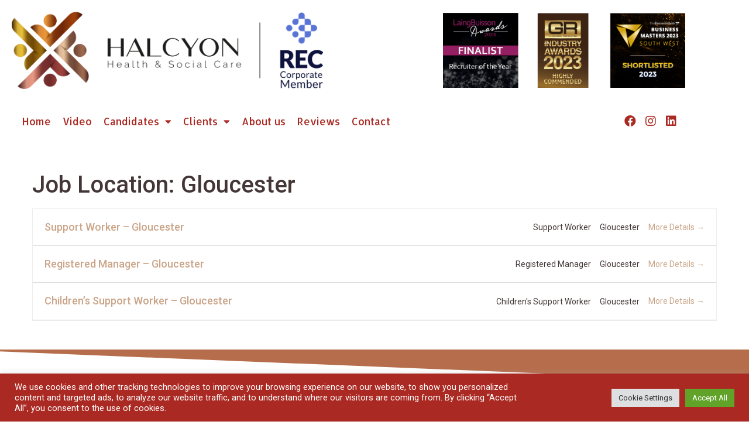

--- FILE ---
content_type: text/html; charset=UTF-8
request_url: https://halcyonhealthandsocialcare.com/job-location/gloucester/
body_size: 16296
content:
<!doctype html><html
lang="en-US"><head><meta
charset="UTF-8"><meta
name="viewport" content="width=device-width, initial-scale=1"><link
rel="profile" href="http://gmpg.org/xfn/11"><title>Gloucester &#8211; Halcyon Health and Social Care</title><meta
name='robots' content='max-image-preview:large' /><link
rel="alternate" type="application/rss+xml" title="Halcyon Health and Social Care &raquo; Feed" href="https://halcyonhealthandsocialcare.com/feed/" /><link
rel="alternate" type="application/rss+xml" title="Halcyon Health and Social Care &raquo; Comments Feed" href="https://halcyonhealthandsocialcare.com/comments/feed/" /><link
rel="alternate" type="application/rss+xml" title="Halcyon Health and Social Care &raquo; Gloucester Job Location Feed" href="https://halcyonhealthandsocialcare.com/job-location/gloucester/feed/" /><style id='wp-img-auto-sizes-contain-inline-css' type='text/css'>img:is([sizes=auto i],[sizes^="auto," i]){contain-intrinsic-size:3000px 1500px}</style><style id='wp-emoji-styles-inline-css' type='text/css'>img.wp-smiley,img.emoji{display:inline !important;border:none !important;box-shadow:none !important;height:1em !important;width:1em !important;margin:0
0.07em !important;vertical-align:-0.1em !important;background:none !important;padding:0
!important}</style><link
rel='stylesheet' id='wp-block-library-css' href='https://halcyonhealthandsocialcare.com/wp-includes/css/dist/block-library/style.min.css?ver=6.9' type='text/css' media='all' /><style id='wp-block-library-inline-css' type='text/css'></style><style id='global-styles-inline-css' type='text/css'>
:root{--wp--preset--aspect-ratio--square: 1;--wp--preset--aspect-ratio--4-3: 4/3;--wp--preset--aspect-ratio--3-4: 3/4;--wp--preset--aspect-ratio--3-2: 3/2;--wp--preset--aspect-ratio--2-3: 2/3;--wp--preset--aspect-ratio--16-9: 16/9;--wp--preset--aspect-ratio--9-16: 9/16;--wp--preset--color--black: #000000;--wp--preset--color--cyan-bluish-gray: #abb8c3;--wp--preset--color--white: #ffffff;--wp--preset--color--pale-pink: #f78da7;--wp--preset--color--vivid-red: #cf2e2e;--wp--preset--color--luminous-vivid-orange: #ff6900;--wp--preset--color--luminous-vivid-amber: #fcb900;--wp--preset--color--light-green-cyan: #7bdcb5;--wp--preset--color--vivid-green-cyan: #00d084;--wp--preset--color--pale-cyan-blue: #8ed1fc;--wp--preset--color--vivid-cyan-blue: #0693e3;--wp--preset--color--vivid-purple: #9b51e0;--wp--preset--gradient--vivid-cyan-blue-to-vivid-purple: linear-gradient(135deg,rgb(6,147,227) 0%,rgb(155,81,224) 100%);--wp--preset--gradient--light-green-cyan-to-vivid-green-cyan: linear-gradient(135deg,rgb(122,220,180) 0%,rgb(0,208,130) 100%);--wp--preset--gradient--luminous-vivid-amber-to-luminous-vivid-orange: linear-gradient(135deg,rgb(252,185,0) 0%,rgb(255,105,0) 100%);--wp--preset--gradient--luminous-vivid-orange-to-vivid-red: linear-gradient(135deg,rgb(255,105,0) 0%,rgb(207,46,46) 100%);--wp--preset--gradient--very-light-gray-to-cyan-bluish-gray: linear-gradient(135deg,rgb(238,238,238) 0%,rgb(169,184,195) 100%);--wp--preset--gradient--cool-to-warm-spectrum: linear-gradient(135deg,rgb(74,234,220) 0%,rgb(151,120,209) 20%,rgb(207,42,186) 40%,rgb(238,44,130) 60%,rgb(251,105,98) 80%,rgb(254,248,76) 100%);--wp--preset--gradient--blush-light-purple: linear-gradient(135deg,rgb(255,206,236) 0%,rgb(152,150,240) 100%);--wp--preset--gradient--blush-bordeaux: linear-gradient(135deg,rgb(254,205,165) 0%,rgb(254,45,45) 50%,rgb(107,0,62) 100%);--wp--preset--gradient--luminous-dusk: linear-gradient(135deg,rgb(255,203,112) 0%,rgb(199,81,192) 50%,rgb(65,88,208) 100%);--wp--preset--gradient--pale-ocean: linear-gradient(135deg,rgb(255,245,203) 0%,rgb(182,227,212) 50%,rgb(51,167,181) 100%);--wp--preset--gradient--electric-grass: linear-gradient(135deg,rgb(202,248,128) 0%,rgb(113,206,126) 100%);--wp--preset--gradient--midnight: linear-gradient(135deg,rgb(2,3,129) 0%,rgb(40,116,252) 100%);--wp--preset--font-size--small: 13px;--wp--preset--font-size--medium: 20px;--wp--preset--font-size--large: 36px;--wp--preset--font-size--x-large: 42px;--wp--preset--spacing--20: 0.44rem;--wp--preset--spacing--30: 0.67rem;--wp--preset--spacing--40: 1rem;--wp--preset--spacing--50: 1.5rem;--wp--preset--spacing--60: 2.25rem;--wp--preset--spacing--70: 3.38rem;--wp--preset--spacing--80: 5.06rem;--wp--preset--shadow--natural: 6px 6px 9px rgba(0, 0, 0, 0.2);--wp--preset--shadow--deep: 12px 12px 50px rgba(0, 0, 0, 0.4);--wp--preset--shadow--sharp: 6px 6px 0px rgba(0, 0, 0, 0.2);--wp--preset--shadow--outlined: 6px 6px 0px -3px rgb(255, 255, 255), 6px 6px rgb(0, 0, 0);--wp--preset--shadow--crisp: 6px 6px 0px rgb(0, 0, 0);}:where(.is-layout-flex){gap: 0.5em;}:where(.is-layout-grid){gap: 0.5em;}body .is-layout-flex{display: flex;}.is-layout-flex{flex-wrap: wrap;align-items: center;}.is-layout-flex > :is(*, div){margin: 0;}body .is-layout-grid{display: grid;}.is-layout-grid > :is(*, div){margin: 0;}:where(.wp-block-columns.is-layout-flex){gap: 2em;}:where(.wp-block-columns.is-layout-grid){gap: 2em;}:where(.wp-block-post-template.is-layout-flex){gap: 1.25em;}:where(.wp-block-post-template.is-layout-grid){gap: 1.25em;}.has-black-color{color: var(--wp--preset--color--black) !important;}.has-cyan-bluish-gray-color{color: var(--wp--preset--color--cyan-bluish-gray) !important;}.has-white-color{color: var(--wp--preset--color--white) !important;}.has-pale-pink-color{color: var(--wp--preset--color--pale-pink) !important;}.has-vivid-red-color{color: var(--wp--preset--color--vivid-red) !important;}.has-luminous-vivid-orange-color{color: var(--wp--preset--color--luminous-vivid-orange) !important;}.has-luminous-vivid-amber-color{color: var(--wp--preset--color--luminous-vivid-amber) !important;}.has-light-green-cyan-color{color: var(--wp--preset--color--light-green-cyan) !important;}.has-vivid-green-cyan-color{color: var(--wp--preset--color--vivid-green-cyan) !important;}.has-pale-cyan-blue-color{color: var(--wp--preset--color--pale-cyan-blue) !important;}.has-vivid-cyan-blue-color{color: var(--wp--preset--color--vivid-cyan-blue) !important;}.has-vivid-purple-color{color: var(--wp--preset--color--vivid-purple) !important;}.has-black-background-color{background-color: var(--wp--preset--color--black) !important;}.has-cyan-bluish-gray-background-color{background-color: var(--wp--preset--color--cyan-bluish-gray) !important;}.has-white-background-color{background-color: var(--wp--preset--color--white) !important;}.has-pale-pink-background-color{background-color: var(--wp--preset--color--pale-pink) !important;}.has-vivid-red-background-color{background-color: var(--wp--preset--color--vivid-red) !important;}.has-luminous-vivid-orange-background-color{background-color: var(--wp--preset--color--luminous-vivid-orange) !important;}.has-luminous-vivid-amber-background-color{background-color: var(--wp--preset--color--luminous-vivid-amber) !important;}.has-light-green-cyan-background-color{background-color: var(--wp--preset--color--light-green-cyan) !important;}.has-vivid-green-cyan-background-color{background-color: var(--wp--preset--color--vivid-green-cyan) !important;}.has-pale-cyan-blue-background-color{background-color: var(--wp--preset--color--pale-cyan-blue) !important;}.has-vivid-cyan-blue-background-color{background-color: var(--wp--preset--color--vivid-cyan-blue) !important;}.has-vivid-purple-background-color{background-color: var(--wp--preset--color--vivid-purple) !important;}.has-black-border-color{border-color: var(--wp--preset--color--black) !important;}.has-cyan-bluish-gray-border-color{border-color: var(--wp--preset--color--cyan-bluish-gray) !important;}.has-white-border-color{border-color: var(--wp--preset--color--white) !important;}.has-pale-pink-border-color{border-color: var(--wp--preset--color--pale-pink) !important;}.has-vivid-red-border-color{border-color: var(--wp--preset--color--vivid-red) !important;}.has-luminous-vivid-orange-border-color{border-color: var(--wp--preset--color--luminous-vivid-orange) !important;}.has-luminous-vivid-amber-border-color{border-color: var(--wp--preset--color--luminous-vivid-amber) !important;}.has-light-green-cyan-border-color{border-color: var(--wp--preset--color--light-green-cyan) !important;}.has-vivid-green-cyan-border-color{border-color: var(--wp--preset--color--vivid-green-cyan) !important;}.has-pale-cyan-blue-border-color{border-color: var(--wp--preset--color--pale-cyan-blue) !important;}.has-vivid-cyan-blue-border-color{border-color: var(--wp--preset--color--vivid-cyan-blue) !important;}.has-vivid-purple-border-color{border-color: var(--wp--preset--color--vivid-purple) !important;}.has-vivid-cyan-blue-to-vivid-purple-gradient-background{background: var(--wp--preset--gradient--vivid-cyan-blue-to-vivid-purple) !important;}.has-light-green-cyan-to-vivid-green-cyan-gradient-background{background: var(--wp--preset--gradient--light-green-cyan-to-vivid-green-cyan) !important;}.has-luminous-vivid-amber-to-luminous-vivid-orange-gradient-background{background: var(--wp--preset--gradient--luminous-vivid-amber-to-luminous-vivid-orange) !important;}.has-luminous-vivid-orange-to-vivid-red-gradient-background{background: var(--wp--preset--gradient--luminous-vivid-orange-to-vivid-red) !important;}.has-very-light-gray-to-cyan-bluish-gray-gradient-background{background: var(--wp--preset--gradient--very-light-gray-to-cyan-bluish-gray) !important;}.has-cool-to-warm-spectrum-gradient-background{background: var(--wp--preset--gradient--cool-to-warm-spectrum) !important;}.has-blush-light-purple-gradient-background{background: var(--wp--preset--gradient--blush-light-purple) !important;}.has-blush-bordeaux-gradient-background{background: var(--wp--preset--gradient--blush-bordeaux) !important;}.has-luminous-dusk-gradient-background{background: var(--wp--preset--gradient--luminous-dusk) !important;}.has-pale-ocean-gradient-background{background: var(--wp--preset--gradient--pale-ocean) !important;}.has-electric-grass-gradient-background{background: var(--wp--preset--gradient--electric-grass) !important;}.has-midnight-gradient-background{background: var(--wp--preset--gradient--midnight) !important;}.has-small-font-size{font-size: var(--wp--preset--font-size--small) !important;}.has-medium-font-size{font-size: var(--wp--preset--font-size--medium) !important;}.has-large-font-size{font-size: var(--wp--preset--font-size--large) !important;}.has-x-large-font-size{font-size: var(--wp--preset--font-size--x-large) !important;}
/*# sourceURL=global-styles-inline-css */
</style>
<style id='classic-theme-styles-inline-css' type='text/css'>
/*! This file is auto-generated */
.wp-block-button__link{color:#fff;background-color:#32373c;border-radius:9999px;box-shadow:none;text-decoration:none;padding:calc(.667em + 2px) calc(1.333em+2px);font-size:1.125em}.wp-block-file__button{background:#32373c;color:#fff;text-decoration:none}</style><link
rel='stylesheet' id='contact-form-7-css' href='https://halcyonhealthandsocialcare.com/wp-content/plugins/contact-form-7/includes/css/styles.css?ver=5.6.3' type='text/css' media='all' /><link
rel='stylesheet' id='cookie-law-info-css' href='https://halcyonhealthandsocialcare.com/wp-content/plugins/cookie-law-info/public/css/cookie-law-info-public.css?ver=2.1.2' type='text/css' media='all' /><link
rel='stylesheet' id='cookie-law-info-gdpr-css' href='https://halcyonhealthandsocialcare.com/wp-content/plugins/cookie-law-info/public/css/cookie-law-info-gdpr.css?ver=2.1.2' type='text/css' media='all' /><link
rel='stylesheet' id='awsm-jobs-general-css' href='https://halcyonhealthandsocialcare.com/wp-content/plugins/wp-job-openings/assets/css/general.min.css?ver=3.3.1' type='text/css' media='all' /><link
rel='stylesheet' id='awsm-jobs-style-css' href='https://halcyonhealthandsocialcare.com/wp-content/plugins/wp-job-openings/assets/css/style.min.css?ver=3.3.1' type='text/css' media='all' /><link
rel='stylesheet' id='hello-elementor-css' href='https://halcyonhealthandsocialcare.com/wp-content/themes/hello-elementor/style.min.css?ver=2.3.1' type='text/css' media='all' /><link
rel='stylesheet' id='hello-elementor-theme-style-css' href='https://halcyonhealthandsocialcare.com/wp-content/themes/hello-elementor/theme.min.css?ver=2.3.1' type='text/css' media='all' /><link
rel='stylesheet' id='elementor-icons-css' href='https://halcyonhealthandsocialcare.com/wp-content/plugins/elementor/assets/lib/eicons/css/elementor-icons.min.css?ver=5.16.0' type='text/css' media='all' /><link
rel='stylesheet' id='elementor-frontend-legacy-css' href='https://halcyonhealthandsocialcare.com/wp-content/plugins/elementor/assets/css/frontend-legacy.min.css?ver=3.7.4' type='text/css' media='all' /><link
rel='stylesheet' id='elementor-frontend-css' href='https://halcyonhealthandsocialcare.com/wp-content/plugins/elementor/assets/css/frontend.min.css?ver=3.7.4' type='text/css' media='all' /><link
rel='stylesheet' id='elementor-post-92-css' href='https://halcyonhealthandsocialcare.com/wp-content/uploads/elementor/css/post-92.css?ver=1662125712' type='text/css' media='all' /><link
rel='stylesheet' id='elementor-pro-css' href='https://halcyonhealthandsocialcare.com/wp-content/plugins/elementor-pro/assets/css/frontend.min.css?ver=3.7.5' type='text/css' media='all' /><link
rel='stylesheet' id='elementor-post-51-css' href='https://halcyonhealthandsocialcare.com/wp-content/uploads/elementor/css/post-51.css?ver=1767601919' type='text/css' media='all' /><link
rel='stylesheet' id='elementor-post-106-css' href='https://halcyonhealthandsocialcare.com/wp-content/uploads/elementor/css/post-106.css?ver=1723650625' type='text/css' media='all' /><link
rel='stylesheet' id='elementor-icons-ekiticons-css' href='https://halcyonhealthandsocialcare.com/wp-content/plugins/elementskit-lite/modules/elementskit-icon-pack/assets/css/ekiticons.css?ver=2.7.0' type='text/css' media='all' /><link
rel='stylesheet' id='ekit-widget-styles-css' href='https://halcyonhealthandsocialcare.com/wp-content/plugins/elementskit-lite/widgets/init/assets/css/widget-styles.css?ver=2.7.0' type='text/css' media='all' /><link
rel='stylesheet' id='ekit-responsive-css' href='https://halcyonhealthandsocialcare.com/wp-content/plugins/elementskit-lite/widgets/init/assets/css/responsive.css?ver=2.7.0' type='text/css' media='all' /><link
rel='stylesheet' id='google-fonts-1-css' href='https://fonts.googleapis.com/css?family=Roboto%3A100%2C100italic%2C200%2C200italic%2C300%2C300italic%2C400%2C400italic%2C500%2C500italic%2C600%2C600italic%2C700%2C700italic%2C800%2C800italic%2C900%2C900italic%7CRoboto+Slab%3A100%2C100italic%2C200%2C200italic%2C300%2C300italic%2C400%2C400italic%2C500%2C500italic%2C600%2C600italic%2C700%2C700italic%2C800%2C800italic%2C900%2C900italic%7CAllerta%3A100%2C100italic%2C200%2C200italic%2C300%2C300italic%2C400%2C400italic%2C500%2C500italic%2C600%2C600italic%2C700%2C700italic%2C800%2C800italic%2C900%2C900italic&#038;display=auto&#038;ver=6.9' type='text/css' media='all' /><link
rel='stylesheet' id='elementor-icons-shared-0-css' href='https://halcyonhealthandsocialcare.com/wp-content/plugins/elementor/assets/lib/font-awesome/css/fontawesome.min.css?ver=5.15.3' type='text/css' media='all' /><link
rel='stylesheet' id='elementor-icons-fa-solid-css' href='https://halcyonhealthandsocialcare.com/wp-content/plugins/elementor/assets/lib/font-awesome/css/solid.min.css?ver=5.15.3' type='text/css' media='all' /><link
rel='stylesheet' id='elementor-icons-fa-brands-css' href='https://halcyonhealthandsocialcare.com/wp-content/plugins/elementor/assets/lib/font-awesome/css/brands.min.css?ver=5.15.3' type='text/css' media='all' /> <script type="text/javascript" src="https://halcyonhealthandsocialcare.com/wp-includes/js/jquery/jquery.min.js?ver=3.7.1" id="jquery-core-js"></script> <script type="text/javascript" src="https://halcyonhealthandsocialcare.com/wp-includes/js/jquery/jquery-migrate.min.js?ver=3.4.1" id="jquery-migrate-js"></script> <script type="text/javascript" id="cookie-law-info-js-extra">var Cli_Data={"nn_cookie_ids":[],"cookielist":[],"non_necessary_cookies":[],"ccpaEnabled":"","ccpaRegionBased":"","ccpaBarEnabled":"","strictlyEnabled":["necessary","obligatoire"],"ccpaType":"gdpr","js_blocking":"1","custom_integration":"","triggerDomRefresh":"","secure_cookies":""};var cli_cookiebar_settings={"animate_speed_hide":"500","animate_speed_show":"500","background":"#aa2a23","border":"#b1a6a6c2","border_on":"","button_1_button_colour":"#61a229","button_1_button_hover":"#4e8221","button_1_link_colour":"#fff","button_1_as_button":"1","button_1_new_win":"","button_2_button_colour":"#333","button_2_button_hover":"#292929","button_2_link_colour":"#444","button_2_as_button":"","button_2_hidebar":"","button_3_button_colour":"#dedfe0","button_3_button_hover":"#b2b2b3","button_3_link_colour":"#333333","button_3_as_button":"1","button_3_new_win":"","button_4_button_colour":"#dedfe0","button_4_button_hover":"#b2b2b3","button_4_link_colour":"#333333","button_4_as_button":"1","button_7_button_colour":"#61a229","button_7_button_hover":"#4e8221","button_7_link_colour":"#fff","button_7_as_button":"1","button_7_new_win":"","font_family":"inherit","header_fix":"","notify_animate_hide":"1","notify_animate_show":"","notify_div_id":"#cookie-law-info-bar","notify_position_horizontal":"right","notify_position_vertical":"bottom","scroll_close":"","scroll_close_reload":"","accept_close_reload":"","reject_close_reload":"","showagain_tab":"","showagain_background":"#fff","showagain_border":"#000","showagain_div_id":"#cookie-law-info-again","showagain_x_position":"100px","text":"#ffffff","show_once_yn":"","show_once":"10000","logging_on":"","as_popup":"","popup_overlay":"1","bar_heading_text":"","cookie_bar_as":"banner","popup_showagain_position":"bottom-right","widget_position":"left"};var log_object={"ajax_url":"https://halcyonhealthandsocialcare.com/wp-admin/admin-ajax.php"};</script> <script type="text/javascript" src="https://halcyonhealthandsocialcare.com/wp-content/plugins/cookie-law-info/public/js/cookie-law-info-public.js?ver=2.1.2" id="cookie-law-info-js"></script> <link
rel="https://api.w.org/" href="https://halcyonhealthandsocialcare.com/wp-json/" /><link
rel="EditURI" type="application/rsd+xml" title="RSD" href="https://halcyonhealthandsocialcare.com/xmlrpc.php?rsd" /><meta
name="generator" content="WordPress 6.9" /><link
rel="icon" href="https://halcyonhealthandsocialcare.com/wp-content/uploads/2021/02/cropped-logologo-150x150.png" sizes="32x32" /><link
rel="icon" href="https://halcyonhealthandsocialcare.com/wp-content/uploads/2021/02/cropped-logologo-300x300.png" sizes="192x192" /><link
rel="apple-touch-icon" href="https://halcyonhealthandsocialcare.com/wp-content/uploads/2021/02/cropped-logologo-300x300.png" /><meta
name="msapplication-TileImage" content="https://halcyonhealthandsocialcare.com/wp-content/uploads/2021/02/cropped-logologo-300x300.png" /><style type="text/css" id="wp-custom-css">a,input[type=submit]{color:#caa589;border-color:#caa589}input[type=submit]:hover{color:white;background-color:#caa589}.elementor-nav-menu--toggle .elementor-menu-toggle.elementor-active+.elementor-nav-menu__container{max-height:none}.elementor-nav-menu--dropdown{left:-5px !important}.elementor-nav-menu--main>ul>li:nth-of-type(2)>ul{padding:5px
0}.elementor-nav-menu--main > ul > li:nth-of-type(2) ul ul,
.elementor-nav-menu--dropdown > ul > li:nth-of-type(2) ul
ul{position:static !important;margin:0
!important;display:block !important;border:0
!important;padding-bottom:10px}.elementor-nav-menu--main > ul > li:nth-of-type(2) ul ul.hidden,
.elementor-nav-menu--dropdown > ul > li:nth-of-type(2) ul
ul.hidden{display:none !important}.elementor-nav-menu--main > ul > li:nth-of-type(2) ul ul > li,
.elementor-nav-menu--dropdown > ul > li:nth-of-type(2) ul ul>li{border:0
!important}.elementor-nav-menu--main > ul > li:nth-of-type(2) ul ul > li > a,
.elementor-nav-menu--dropdown > ul > li:nth-of-type(2) ul ul>li>a{padding-top:0 !important;padding-bottom:4px !important;color:#555 !important}.elementor-nav-menu--main > ul > li:nth-of-type(2) ul .sub-arrow,
.elementor-nav-menu--dropdown > ul > li:nth-of-type(2) ul .sub-arrow{display:none !important}.elementor-item:focus,.elementor-sub-item:focus{background:white !important}@media (min-width:1025px){.elementor-nav-menu--main>ul>li:nth-of-type(2)>ul{width:1030px !important;max-width:none !important}.elementor-nav-menu--main>ul>li:nth-of-type(2)>ul>li>a{font-family:"Allerta",Sans-serif !important}.elementor-nav-menu--main>ul>li:nth-of-type(2)>ul>li{width:200px !important;float:left;border:0
!important;font-size:14px}.elementor-nav-menu--main > ul > li:nth-of-type(2) > ul > li ul>li>a{font-size:16px}.elementor-nav-menu--main>ul>li:nth-of-type(2)>ul>li:nth-of-type(5n-4){clear:left}}@media (min-width:1300px){.elementor-nav-menu--main>ul>li:nth-of-type(2)>ul{width:1230px !important}.elementor-nav-menu--main>ul>li:nth-of-type(2)>ul>li:nth-of-type(5n-4){clear:none}.elementor-nav-menu--main>ul>li:nth-of-type(2)>ul>li:nth-of-type(6n-5){clear:left}}</style> <script async src="https://www.googletagmanager.com/gtag/js?id=AW-364320351"></script> <script>window.dataLayer=window.dataLayer||[];function gtag(){dataLayer.push(arguments);}
gtag('js',new Date());gtag('config','AW-364320351');</script> <script>!function(f,b,e,v,n,t,s)
{if(f.fbq)return;n=f.fbq=function(){n.callMethod?n.callMethod.apply(n,arguments):n.queue.push(arguments)};if(!f._fbq)f._fbq=n;n.push=n;n.loaded=!0;n.version='2.0';n.queue=[];t=b.createElement(e);t.async=!0;t.src=v;s=b.getElementsByTagName(e)[0];s.parentNode.insertBefore(t,s)}(window,document,'script','https://connect.facebook.net/en_US/fbevents.js');fbq('init','322278859743109');fbq('track','PageView');</script> <noscript><img
height="1" width="1" style="display:none"
src="https://www.facebook.com/tr?id=322278859743109&ev=PageView&noscript=1"
/></noscript><meta
name="facebook-domain-verification" content="5e1ycmqh4toncn10gxy3h5tjbwo2jb" /><link rel='stylesheet' id='cookie-law-info-table-css' href='https://halcyonhealthandsocialcare.com/wp-content/plugins/cookie-law-info/public/css/cookie-law-info-table.css?ver=2.1.2' type='text/css' media='all' />
<link rel='stylesheet' id='e-animations-css' href='https://halcyonhealthandsocialcare.com/wp-content/plugins/elementor/assets/lib/animations/animations.min.css?ver=3.7.4' type='text/css' media='all' />
</head><body
class="archive tax-job-location term-gloucester term-76 wp-custom-logo wp-theme-hello-elementor elementor-default elementor-kit-92"><div
data-elementor-type="header" data-elementor-id="51" class="elementor elementor-51 elementor-location-header"><div
class="elementor-section-wrap">
<header
class="elementor-section elementor-top-section elementor-element elementor-element-6245bbcb elementor-section-full_width elementor-section-height-default elementor-section-height-default" data-id="6245bbcb" data-element_type="section" data-settings="{&quot;background_background&quot;:&quot;classic&quot;}"><div
class="elementor-container elementor-column-gap-default"><div
class="elementor-row"><div
class="elementor-column elementor-col-100 elementor-top-column elementor-element elementor-element-5147123b" data-id="5147123b" data-element_type="column"><div
class="elementor-column-wrap elementor-element-populated"><div
class="elementor-widget-wrap">
<section
class="elementor-section elementor-inner-section elementor-element elementor-element-383ccc50 elementor-section-full_width elementor-section-height-default elementor-section-height-default" data-id="383ccc50" data-element_type="section"><div
class="elementor-container elementor-column-gap-default"><div
class="elementor-row"><div
class="elementor-column elementor-col-33 elementor-inner-column elementor-element elementor-element-53588544" data-id="53588544" data-element_type="column"><div
class="elementor-column-wrap elementor-element-populated"><div
class="elementor-widget-wrap"><div
class="elementor-element elementor-element-1873d03f elementor-widget elementor-widget-theme-site-logo elementor-widget-image" data-id="1873d03f" data-element_type="widget" data-widget_type="theme-site-logo.default"><div
class="elementor-widget-container"><div
class="elementor-image">
<a
href="https://halcyonhealthandsocialcare.com">
<img
width="1176" height="292" src="https://halcyonhealthandsocialcare.com/wp-content/uploads/2023/01/cropped-halcyon-logo.png" class="attachment-full size-full" alt="" srcset="https://halcyonhealthandsocialcare.com/wp-content/uploads/2023/01/cropped-halcyon-logo.png 1176w, https://halcyonhealthandsocialcare.com/wp-content/uploads/2023/01/cropped-halcyon-logo-300x74.png 300w, https://halcyonhealthandsocialcare.com/wp-content/uploads/2023/01/cropped-halcyon-logo-1024x254.png 1024w, https://halcyonhealthandsocialcare.com/wp-content/uploads/2023/01/cropped-halcyon-logo-768x191.png 768w" sizes="(max-width: 1176px) 100vw, 1176px" />								</a></div></div></div></div></div></div><div
class="elementor-column elementor-col-33 elementor-inner-column elementor-element elementor-element-e6546ea" data-id="e6546ea" data-element_type="column"><div
class="elementor-column-wrap elementor-element-populated"><div
class="elementor-widget-wrap"><div
class="elementor-element elementor-element-c893984 elementor-widget elementor-widget-image" data-id="c893984" data-element_type="widget" data-widget_type="image.default"><div
class="elementor-widget-container"><div
class="elementor-image">
<img
width="800" height="248" src="https://halcyonhealthandsocialcare.com/wp-content/uploads/2021/02/halcyon-awards-updated-1024x317.png" class="attachment-large size-large" alt="" srcset="https://halcyonhealthandsocialcare.com/wp-content/uploads/2021/02/halcyon-awards-updated-1024x317.png 1024w, https://halcyonhealthandsocialcare.com/wp-content/uploads/2021/02/halcyon-awards-updated-300x93.png 300w, https://halcyonhealthandsocialcare.com/wp-content/uploads/2021/02/halcyon-awards-updated-768x238.png 768w, https://halcyonhealthandsocialcare.com/wp-content/uploads/2021/02/halcyon-awards-updated.png 1208w" sizes="(max-width: 800px) 100vw, 800px" /></div></div></div></div></div></div><div
class="elementor-column elementor-col-33 elementor-inner-column elementor-element elementor-element-360984e6" data-id="360984e6" data-element_type="column"><div
class="elementor-column-wrap"><div
class="elementor-widget-wrap"></div></div></div></div></div>
</section></div></div></div></div></div>
</header>
<section
class="elementor-section elementor-top-section elementor-element elementor-element-c49cef5 elementor-section-full_width elementor-section-height-default elementor-section-height-default" data-id="c49cef5" data-element_type="section" data-settings="{&quot;background_background&quot;:&quot;classic&quot;}"><div
class="elementor-container elementor-column-gap-narrow"><div
class="elementor-row"><div
class="elementor-column elementor-col-50 elementor-top-column elementor-element elementor-element-5f59b43" data-id="5f59b43" data-element_type="column"><div
class="elementor-column-wrap elementor-element-populated"><div
class="elementor-widget-wrap"><div
class="elementor-element elementor-element-6fa7161b elementor-nav-menu--stretch elementor-nav-menu__align-left elementor-nav-menu--dropdown-tablet elementor-nav-menu__text-align-aside elementor-nav-menu--toggle elementor-nav-menu--burger elementor-widget elementor-widget-nav-menu" data-id="6fa7161b" data-element_type="widget" data-settings="{&quot;full_width&quot;:&quot;stretch&quot;,&quot;layout&quot;:&quot;horizontal&quot;,&quot;submenu_icon&quot;:{&quot;value&quot;:&quot;&lt;i class=\&quot;fas fa-caret-down\&quot;&gt;&lt;\/i&gt;&quot;,&quot;library&quot;:&quot;fa-solid&quot;},&quot;toggle&quot;:&quot;burger&quot;}" data-widget_type="nav-menu.default"><div
class="elementor-widget-container">
<nav
migration_allowed="1" migrated="0" role="navigation" class="elementor-nav-menu--main elementor-nav-menu__container elementor-nav-menu--layout-horizontal e--pointer-none"><ul
id="menu-1-6fa7161b" class="elementor-nav-menu"><li
class="menu-item menu-item-type-post_type menu-item-object-page menu-item-home menu-item-5350"><a
href="https://halcyonhealthandsocialcare.com/" class="elementor-item">Home</a></li><li
class="menu-item menu-item-type-custom menu-item-object-custom menu-item-5351"><a
href="#video" class="elementor-item elementor-item-anchor">Video</a></li><li
class="menu-item menu-item-type-custom menu-item-object-custom menu-item-has-children menu-item-5358"><a
href="#" class="elementor-item elementor-item-anchor">Candidates</a><ul
class="sub-menu elementor-nav-menu--dropdown"><li
class="menu-item menu-item-type-post_type menu-item-object-page menu-item-5359"><a
href="https://halcyonhealthandsocialcare.com/why-join-us/" class="elementor-sub-item">Why Join Us</a></li></ul></li><li
class="menu-item menu-item-type-custom menu-item-object-custom menu-item-has-children menu-item-5352"><a
href="#" class="elementor-item elementor-item-anchor">Clients</a><ul
class="sub-menu elementor-nav-menu--dropdown"><li
class="menu-item menu-item-type-post_type menu-item-object-page menu-item-5353"><a
href="https://halcyonhealthandsocialcare.com/services/" class="elementor-sub-item">Services</a></li><li
class="menu-item menu-item-type-post_type menu-item-object-page menu-item-5355"><a
href="https://halcyonhealthandsocialcare.com/contact/" class="elementor-sub-item">Contact</a></li></ul></li><li
class="menu-item menu-item-type-post_type menu-item-object-page menu-item-5354"><a
href="https://halcyonhealthandsocialcare.com/about-us/" class="elementor-item">About us</a></li><li
class="menu-item menu-item-type-post_type menu-item-object-page menu-item-5356"><a
href="https://halcyonhealthandsocialcare.com/reviews/" class="elementor-item">Reviews</a></li><li
class="menu-item menu-item-type-post_type menu-item-object-page menu-item-5357"><a
href="https://halcyonhealthandsocialcare.com/contact/" class="elementor-item">Contact</a></li></ul>			</nav><div
class="elementor-menu-toggle" role="button" tabindex="0" aria-label="Menu Toggle" aria-expanded="false">
<i
aria-hidden="true" role="presentation" class="elementor-menu-toggle__icon--open eicon-menu-bar"></i><i
aria-hidden="true" role="presentation" class="elementor-menu-toggle__icon--close eicon-close"></i>			<span
class="elementor-screen-only">Menu</span></div>
<nav
class="elementor-nav-menu--dropdown elementor-nav-menu__container" role="navigation" aria-hidden="true"><ul
id="menu-2-6fa7161b" class="elementor-nav-menu"><li
class="menu-item menu-item-type-post_type menu-item-object-page menu-item-home menu-item-5350"><a
href="https://halcyonhealthandsocialcare.com/" class="elementor-item" tabindex="-1">Home</a></li><li
class="menu-item menu-item-type-custom menu-item-object-custom menu-item-5351"><a
href="#video" class="elementor-item elementor-item-anchor" tabindex="-1">Video</a></li><li
class="menu-item menu-item-type-custom menu-item-object-custom menu-item-has-children menu-item-5358"><a
href="#" class="elementor-item elementor-item-anchor" tabindex="-1">Candidates</a><ul
class="sub-menu elementor-nav-menu--dropdown"><li
class="menu-item menu-item-type-post_type menu-item-object-page menu-item-5359"><a
href="https://halcyonhealthandsocialcare.com/why-join-us/" class="elementor-sub-item" tabindex="-1">Why Join Us</a></li></ul></li><li
class="menu-item menu-item-type-custom menu-item-object-custom menu-item-has-children menu-item-5352"><a
href="#" class="elementor-item elementor-item-anchor" tabindex="-1">Clients</a><ul
class="sub-menu elementor-nav-menu--dropdown"><li
class="menu-item menu-item-type-post_type menu-item-object-page menu-item-5353"><a
href="https://halcyonhealthandsocialcare.com/services/" class="elementor-sub-item" tabindex="-1">Services</a></li><li
class="menu-item menu-item-type-post_type menu-item-object-page menu-item-5355"><a
href="https://halcyonhealthandsocialcare.com/contact/" class="elementor-sub-item" tabindex="-1">Contact</a></li></ul></li><li
class="menu-item menu-item-type-post_type menu-item-object-page menu-item-5354"><a
href="https://halcyonhealthandsocialcare.com/about-us/" class="elementor-item" tabindex="-1">About us</a></li><li
class="menu-item menu-item-type-post_type menu-item-object-page menu-item-5356"><a
href="https://halcyonhealthandsocialcare.com/reviews/" class="elementor-item" tabindex="-1">Reviews</a></li><li
class="menu-item menu-item-type-post_type menu-item-object-page menu-item-5357"><a
href="https://halcyonhealthandsocialcare.com/contact/" class="elementor-item" tabindex="-1">Contact</a></li></ul>			</nav></div></div></div></div></div><div
class="elementor-column elementor-col-50 elementor-top-column elementor-element elementor-element-383ee5d" data-id="383ee5d" data-element_type="column"><div
class="elementor-column-wrap elementor-element-populated"><div
class="elementor-widget-wrap"><div
class="elementor-element elementor-element-22d59f21 elementor-grid-4 elementor-shape-rounded e-grid-align-center elementor-widget elementor-widget-social-icons" data-id="22d59f21" data-element_type="widget" data-widget_type="social-icons.default"><div
class="elementor-widget-container"><div
class="elementor-social-icons-wrapper elementor-grid">
<span
class="elementor-grid-item">
<a
class="elementor-icon elementor-social-icon elementor-social-icon-facebook elementor-repeater-item-374c9e5" href="https://www.facebook.com/HalcyonHealthAndSocialCare" target="_blank">
<span
class="elementor-screen-only">Facebook</span>
<i
class="fab fa-facebook"></i>					</a>
</span>
<span
class="elementor-grid-item">
<a
class="elementor-icon elementor-social-icon elementor-social-icon-instagram elementor-repeater-item-287d242" href="https://www.instagram.com/halcyonhealthsocialcare/" target="_blank">
<span
class="elementor-screen-only">Instagram</span>
<i
class="fab fa-instagram"></i>					</a>
</span>
<span
class="elementor-grid-item">
<a
class="elementor-icon elementor-social-icon elementor-social-icon-linkedin elementor-repeater-item-6612c5e" href="https://www.linkedin.com/company/halcyon-health-social-care" target="_blank">
<span
class="elementor-screen-only">Linkedin</span>
<i
class="fab fa-linkedin"></i>					</a>
</span></div></div></div></div></div></div></div></div>
</section></div></div><div
class="awsm-job-main awsm-job-archive-content"><div
class="awsm-job-container"><h1 class="page-title awsm-jobs-archive-title">Job Location: <span>Gloucester</span></h1><div
class="awsm-job-wrap"><div
class="awsm-job-listings awsm-lists" data-listings="15" data-taxonomy="job-location" data-term-id="76"><div
class="awsm-job-listing-item awsm-list-item" id="awsm-list-item-1957"><div
class="awsm-job-item"><div
class="awsm-list-left-col"><h2 class="awsm-job-post-title">
<a
href="https://halcyonhealthandsocialcare.com/jobs/support-worker-gloucester-2/">Support Worker &#8211; Gloucester</a></h2></div><div
class="awsm-list-right-col"><div
class="awsm-job-specification-wrapper"><div
class="awsm-job-specification-item awsm-job-specification-job-category"><span
class="awsm-job-specification-term">Support Worker</span></div><div
class="awsm-job-specification-item awsm-job-specification-job-location"><span
class="awsm-job-specification-term">Gloucester</span></div></div><div
class="awsm-job-more-container"><a
class="awsm-job-more" href="https://halcyonhealthandsocialcare.com/jobs/support-worker-gloucester-2/">More Details <span></span></a></div></div></div></div><div
class="awsm-job-listing-item awsm-list-item" id="awsm-list-item-1956"><div
class="awsm-job-item"><div
class="awsm-list-left-col"><h2 class="awsm-job-post-title">
<a
href="https://halcyonhealthandsocialcare.com/jobs/registered-manager-gloucester/">Registered Manager &#8211; Gloucester</a></h2></div><div
class="awsm-list-right-col"><div
class="awsm-job-specification-wrapper"><div
class="awsm-job-specification-item awsm-job-specification-job-category"><span
class="awsm-job-specification-term">Registered Manager</span></div><div
class="awsm-job-specification-item awsm-job-specification-job-location"><span
class="awsm-job-specification-term">Gloucester</span></div></div><div
class="awsm-job-more-container"><a
class="awsm-job-more" href="https://halcyonhealthandsocialcare.com/jobs/registered-manager-gloucester/">More Details <span></span></a></div></div></div></div><div
class="awsm-job-listing-item awsm-list-item" id="awsm-list-item-1952"><div
class="awsm-job-item"><div
class="awsm-list-left-col"><h2 class="awsm-job-post-title">
<a
href="https://halcyonhealthandsocialcare.com/jobs/childrens-support-worker-gloucester/">Children&#8217;s Support Worker &#8211; Gloucester</a></h2></div><div
class="awsm-list-right-col"><div
class="awsm-job-specification-wrapper"><div
class="awsm-job-specification-item awsm-job-specification-job-category"><span
class="awsm-job-specification-term">Children&#039;s Support Worker</span></div><div
class="awsm-job-specification-item awsm-job-specification-job-location"><span
class="awsm-job-specification-term">Gloucester</span></div></div><div
class="awsm-job-more-container"><a
class="awsm-job-more" href="https://halcyonhealthandsocialcare.com/jobs/childrens-support-worker-gloucester/">More Details <span></span></a></div></div></div></div></div></div></div></div><div
data-elementor-type="footer" data-elementor-id="106" class="elementor elementor-106 elementor-location-footer"><div
class="elementor-section-wrap">
<section
class="elementor-section elementor-top-section elementor-element elementor-element-699c252 elementor-section-boxed elementor-section-height-default elementor-section-height-default" data-id="699c252" data-element_type="section" data-settings="{&quot;background_background&quot;:&quot;classic&quot;,&quot;shape_divider_top&quot;:&quot;tilt&quot;}"><div
class="elementor-shape elementor-shape-top" data-negative="false">
<svg
xmlns="http://www.w3.org/2000/svg" viewBox="0 0 1000 100" preserveAspectRatio="none">
<path
class="elementor-shape-fill" d="M0,6V0h1000v100L0,6z"/>
</svg></div><div
class="elementor-container elementor-column-gap-default"><div
class="elementor-row"><div
class="elementor-column elementor-col-100 elementor-top-column elementor-element elementor-element-28c98c4" data-id="28c98c4" data-element_type="column"><div
class="elementor-column-wrap elementor-element-populated"><div
class="elementor-widget-wrap">
<section
class="elementor-section elementor-inner-section elementor-element elementor-element-6652a84 elementor-section-boxed elementor-section-height-default elementor-section-height-default" data-id="6652a84" data-element_type="section"><div
class="elementor-container elementor-column-gap-default"><div
class="elementor-row"><div
class="elementor-column elementor-col-100 elementor-inner-column elementor-element elementor-element-1216b2b" data-id="1216b2b" data-element_type="column"><div
class="elementor-column-wrap elementor-element-populated"><div
class="elementor-widget-wrap"><div
class="elementor-element elementor-element-362a928 elementor-widget elementor-widget-heading" data-id="362a928" data-element_type="widget" data-widget_type="heading.default"><div
class="elementor-widget-container"><h2 class="elementor-heading-title elementor-size-default">Don't just take our word for it ...</h2></div></div></div></div></div></div></div>
</section><div
class="elementor-element elementor-element-09e7685 elementor-testimonial--skin-default elementor-testimonial--layout-image_inline elementor-testimonial--align-center elementor-pagination-type-bullets elementor-widget elementor-widget-testimonial-carousel" data-id="09e7685" data-element_type="widget" data-settings="{&quot;pagination&quot;:&quot;bullets&quot;,&quot;speed&quot;:500,&quot;autoplay&quot;:&quot;yes&quot;,&quot;autoplay_speed&quot;:5000,&quot;loop&quot;:&quot;yes&quot;,&quot;pause_on_hover&quot;:&quot;yes&quot;,&quot;pause_on_interaction&quot;:&quot;yes&quot;,&quot;space_between&quot;:{&quot;unit&quot;:&quot;px&quot;,&quot;size&quot;:10,&quot;sizes&quot;:[]},&quot;space_between_tablet&quot;:{&quot;unit&quot;:&quot;px&quot;,&quot;size&quot;:10,&quot;sizes&quot;:[]},&quot;space_between_mobile&quot;:{&quot;unit&quot;:&quot;px&quot;,&quot;size&quot;:10,&quot;sizes&quot;:[]}}" data-widget_type="testimonial-carousel.default"><div
class="elementor-widget-container"><div
class="elementor-swiper"><div
class="elementor-main-swiper swiper-container"><div
class="swiper-wrapper"><div
class="swiper-slide"><div
class="elementor-testimonial"><div
class="elementor-testimonial__content"><div
class="elementor-testimonial__text">
Halcyon are highly skilled and knowledgeable high quality recruiters. They invest a lot of time in developing an understanding of individual experiences and needs. They are very engaging and committed to sourcing the best opportunities and are very easy to communicate with. Halcyon are very professional in their approach. Their ability to link individual needs to organisational needs is exemplary, and I would highly recommend them for your recruitment requirements.</div></div><div
class="elementor-testimonial__footer">
<cite
class="elementor-testimonial__cite"><span
class="elementor-testimonial__name">Bridget</span><span
class="elementor-testimonial__title">Children's Residential service</span></cite></div></div></div><div
class="swiper-slide"><div
class="elementor-testimonial"><div
class="elementor-testimonial__content"><div
class="elementor-testimonial__text">
Halcyon are the best recruiters I have ever met. They helped me find a job following my home relocation, and my ongoing working relationship with him has been excellent since then. They have been very easy to communicate with and only put me forward for roles suitable for me, taking into account my work experience, skills and availability. They have been very supportive throughout my employment, are  excellent listeners and thorough professionals.</div></div><div
class="elementor-testimonial__footer">
<cite
class="elementor-testimonial__cite"><span
class="elementor-testimonial__name">Sylwia </span><span
class="elementor-testimonial__title">Director - Domiciliary care</span></cite></div></div></div><div
class="swiper-slide"><div
class="elementor-testimonial"><div
class="elementor-testimonial__content"><div
class="elementor-testimonial__text">
The Halcyon team are lovely people who treat their clients with an understanding that shows they are interested in what they want to do. I think the team are excellent recruiters. I have recommended friends and colleagues to them.</div></div><div
class="elementor-testimonial__footer">
<cite
class="elementor-testimonial__cite"><span
class="elementor-testimonial__name">Justine </span><span
class="elementor-testimonial__title">Manager - Local Authority</span></cite></div></div></div><div
class="swiper-slide"><div
class="elementor-testimonial"><div
class="elementor-testimonial__content"><div
class="elementor-testimonial__text">
Halcyon care so far have been amazing, and understanding. I've worked with them around 2 months now, found me permanent work and when that didn't work out, they fully understood and did their best to get me another job quickly so I wouldn't lose out on money, including offering me temp work until something more permanent came up, they've now found me the perfect job that I adore, the lady I work with Tina is so understanding and bubbly, makes it extremely easy to approach her with any issues I may have, she's been a massive help finding me this job and I cannot thank her enough. Highly rated.</div></div><div
class="elementor-testimonial__footer">
<cite
class="elementor-testimonial__cite"><span
class="elementor-testimonial__name">Rebecca</span><span
class="elementor-testimonial__title">Care Worker</span></cite></div></div></div><div
class="swiper-slide"><div
class="elementor-testimonial"><div
class="elementor-testimonial__content"><div
class="elementor-testimonial__text">
We have worked with Halcyon since they started up and have always found them to be friendly, approachable and keen to help. They are successful in filling shifts in advance and creative to help cover at short notice.</div></div><div
class="elementor-testimonial__footer">
<cite
class="elementor-testimonial__cite"><span
class="elementor-testimonial__name">Charlotte</span><span
class="elementor-testimonial__title">Frontline Manager - MacIntyre</span></cite></div></div></div><div
class="swiper-slide"><div
class="elementor-testimonial"><div
class="elementor-testimonial__content"><div
class="elementor-testimonial__text">
I would have no hesitation in recommending Halcyon Health and Social Care to any organisation that is looking for a professional recruitment partner.
Halcyon have recently supported us with the recruitment of a senior role within our organisation. Throughout the process communication with the agency was effective and responsive. They took time to understand our requirements and were able to offer effective recruitment solutions.
We look forward to continuing to work with Halcyon for any future requirements.</div></div><div
class="elementor-testimonial__footer">
<cite
class="elementor-testimonial__cite"><span
class="elementor-testimonial__name">Sharon</span><span
class="elementor-testimonial__title">Senior Human Resources Manager, Ruskin Mill College</span></cite></div></div></div><div
class="swiper-slide"><div
class="elementor-testimonial"><div
class="elementor-testimonial__content"><div
class="elementor-testimonial__text">
I first came across Halcyon in 2021 and explained that as a new provider in this sector, I am seeking to establish extremely high standards which naturally will stem from the quality of the Staff. Both James and Rhys were extremely professional and got immediately what I was seeking. This was reflected from day 1 in the high quality of candidates being introduced.  Fundamentally I dealt with Rhys, and very quickly I saw that I could work with him for now and the long term as he was extremely efficient, personable and knowledgeable. Prior to Halcyon, I had dealt with three other recruitment consultants and just wasn't satisfied with the all-round service and professionalism which made me explore other options to recruit staff. However, a chance introduction to Halcyon has now hopefully established a long-term relationship where we can go to for high-level management staff as and when required for our Homes.</div></div><div
class="elementor-testimonial__footer">
<cite
class="elementor-testimonial__cite"><span
class="elementor-testimonial__name">Ravi</span><span
class="elementor-testimonial__title">MD, St Benedict's Care, Residential Children's Services Provider</span></cite></div></div></div><div
class="swiper-slide"><div
class="elementor-testimonial"><div
class="elementor-testimonial__content"><div
class="elementor-testimonial__text">
My name is Shermaine Kelly I am the manager for the Greenways and Gloucester outreach supported living services in Gloucester under Rehability UK. We have been using Halcyon for over a year now and we are extremely pleased with the service they provide. Great communication and will go above and beyond to find us the right staff for the services we provide. Very reliable and professional. I would recommend them without a doubt. Pleasure working with them.</div></div><div
class="elementor-testimonial__footer">
<cite
class="elementor-testimonial__cite"><span
class="elementor-testimonial__name">Shermaine</span><span
class="elementor-testimonial__title">Manager, Greenways & Gloucester Outreach Support Living Services, Rehability UK</span></cite></div></div></div></div><div
class="swiper-pagination"></div></div></div></div></div></div></div></div></div></div>
</section>
<footer
class="elementor-section elementor-top-section elementor-element elementor-element-3bbae1c0 elementor-section-boxed elementor-section-height-default elementor-section-height-default" data-id="3bbae1c0" data-element_type="section" data-settings="{&quot;background_background&quot;:&quot;classic&quot;}"><div
class="elementor-container elementor-column-gap-default"><div
class="elementor-row"><div
class="elementor-column elementor-col-100 elementor-top-column elementor-element elementor-element-e70f59d" data-id="e70f59d" data-element_type="column"><div
class="elementor-column-wrap elementor-element-populated"><div
class="elementor-widget-wrap">
<section
class="elementor-section elementor-inner-section elementor-element elementor-element-2d600e57 elementor-section-boxed elementor-section-height-default elementor-section-height-default" data-id="2d600e57" data-element_type="section"><div
class="elementor-container elementor-column-gap-default"><div
class="elementor-row"><div
class="elementor-column elementor-col-50 elementor-inner-column elementor-element elementor-element-eca50de" data-id="eca50de" data-element_type="column"><div
class="elementor-column-wrap elementor-element-populated"><div
class="elementor-widget-wrap"><div
class="elementor-element elementor-element-2a16b20a elementor-widget elementor-widget-image" data-id="2a16b20a" data-element_type="widget" data-widget_type="image.default"><div
class="elementor-widget-container"><div
class="elementor-image">
<a
href="https://halcyonhealthandsocialcare.com/">
<img
width="1310" height="456" src="https://halcyonhealthandsocialcare.com/wp-content/uploads/2021/02/1d9fae39-991a-49c3-8f4c-62ffcff5b185.png" class="attachment-full size-full" alt="" loading="lazy" srcset="https://halcyonhealthandsocialcare.com/wp-content/uploads/2021/02/1d9fae39-991a-49c3-8f4c-62ffcff5b185.png 1310w, https://halcyonhealthandsocialcare.com/wp-content/uploads/2021/02/1d9fae39-991a-49c3-8f4c-62ffcff5b185-300x104.png 300w, https://halcyonhealthandsocialcare.com/wp-content/uploads/2021/02/1d9fae39-991a-49c3-8f4c-62ffcff5b185-1024x356.png 1024w, https://halcyonhealthandsocialcare.com/wp-content/uploads/2021/02/1d9fae39-991a-49c3-8f4c-62ffcff5b185-768x267.png 768w" sizes="auto, (max-width: 1310px) 100vw, 1310px" />								</a></div></div></div><div
class="elementor-element elementor-element-39118a31 elementor-shape-circle e-grid-align-left e-grid-align-mobile-center elementor-grid-4 elementor-widget elementor-widget-social-icons" data-id="39118a31" data-element_type="widget" data-widget_type="social-icons.default"><div
class="elementor-widget-container"><div
class="elementor-social-icons-wrapper elementor-grid">
<span
class="elementor-grid-item">
<a
class="elementor-icon elementor-social-icon elementor-social-icon-facebook elementor-animation-grow elementor-repeater-item-2d9b035" href="https://www.facebook.com/HalcyonHealthAndSocialCare" target="_blank">
<span
class="elementor-screen-only">Facebook</span>
<i
class="fab fa-facebook"></i>					</a>
</span>
<span
class="elementor-grid-item">
<a
class="elementor-icon elementor-social-icon elementor-social-icon-instagram elementor-animation-grow elementor-repeater-item-475da21" href="https://www.instagram.com/halcyonhealthsocialcare/" target="_blank">
<span
class="elementor-screen-only">Instagram</span>
<i
class="fab fa-instagram"></i>					</a>
</span>
<span
class="elementor-grid-item">
<a
class="elementor-icon elementor-social-icon elementor-social-icon-linkedin elementor-animation-grow elementor-repeater-item-abafa62" href="https://www.linkedin.com/company/halcyon-health-social-care" target="_blank">
<span
class="elementor-screen-only">Linkedin</span>
<i
class="fab fa-linkedin"></i>					</a>
</span></div></div></div><div
class="elementor-element elementor-element-1e8ac5b elementor-widget elementor-widget-text-editor" data-id="1e8ac5b" data-element_type="widget" data-widget_type="text-editor.default"><div
class="elementor-widget-container"><div
class="elementor-text-editor elementor-clearfix">
<a
href="https://halcyonhealthandsocialcare.com/privacy/" style="color: #ffffff; font-weight: bold;">Privacy Policy</a></div></div></div></div></div></div><div
class="elementor-column elementor-col-50 elementor-inner-column elementor-element elementor-element-2d816fc9" data-id="2d816fc9" data-element_type="column"><div
class="elementor-column-wrap elementor-element-populated"><div
class="elementor-widget-wrap"><div
class="elementor-element elementor-element-7478ed66 elementor-widget elementor-widget-heading" data-id="7478ed66" data-element_type="widget" data-widget_type="heading.default"><div
class="elementor-widget-container"><h2 class="elementor-heading-title elementor-size-default">Contact</h2></div></div><div
class="elementor-element elementor-element-4ed197a5 elementor-widget elementor-widget-text-editor" data-id="4ed197a5" data-element_type="widget" data-widget_type="text-editor.default"><div
class="elementor-widget-container"><div
class="elementor-text-editor elementor-clearfix"><p>Eagle Tower, Suites 101, 102, 103, 121, Montpellier Drive, Cheltenham GL50 1TA</p></div></div></div><div
class="elementor-element elementor-element-1950f16e elementor-widget elementor-widget-text-editor" data-id="1950f16e" data-element_type="widget" data-widget_type="text-editor.default"><div
class="elementor-widget-container"><div
class="elementor-text-editor elementor-clearfix"><p>Head Office &amp; Accounts/Administration Hours: <strong>Mon &#8211; Fri, 8:30am – 6:00pm</strong></p><p>Emergency Local Support: <b>Available daily from 6.00am &#8211; 11.00pm</b></p></div></div></div></div></div></div></div></div>
</section></div></div></div></div></div>
</footer>
<section
class="elementor-section elementor-top-section elementor-element elementor-element-14d90741 elementor-section-boxed elementor-section-height-default elementor-section-height-default" data-id="14d90741" data-element_type="section" data-settings="{&quot;background_background&quot;:&quot;classic&quot;}"><div
class="elementor-container elementor-column-gap-default"><div
class="elementor-row"><div
class="elementor-column elementor-col-100 elementor-top-column elementor-element elementor-element-73fc1e5b" data-id="73fc1e5b" data-element_type="column" data-settings="{&quot;background_background&quot;:&quot;classic&quot;}"><div
class="elementor-column-wrap elementor-element-populated"><div
class="elementor-widget-wrap">
<section
class="elementor-section elementor-inner-section elementor-element elementor-element-72ccf022 elementor-section-boxed elementor-section-height-default elementor-section-height-default" data-id="72ccf022" data-element_type="section"><div
class="elementor-container elementor-column-gap-default"><div
class="elementor-row"><div
class="elementor-column elementor-col-100 elementor-inner-column elementor-element elementor-element-6d7da705" data-id="6d7da705" data-element_type="column" data-settings="{&quot;background_background&quot;:&quot;classic&quot;}"><div
class="elementor-column-wrap elementor-element-populated"><div
class="elementor-widget-wrap"><div
class="elementor-element elementor-element-5e8999ff elementor-widget elementor-widget-text-editor" data-id="5e8999ff" data-element_type="widget" data-widget_type="text-editor.default"><div
class="elementor-widget-container"><div
class="elementor-text-editor elementor-clearfix"><p>© 2021 <a
href="https://halcyonhealthandsocialcare.com/">Halcyon Health &amp; Social Care</a></p></div></div></div></div></div></div></div></div>
</section></div></div></div></div></div>
</section></div></div> <script type="speculationrules">{"prefetch":[{"source":"document","where":{"and":[{"href_matches":"/*"},{"not":{"href_matches":["/wp-*.php","/wp-admin/*","/wp-content/uploads/*","/wp-content/*","/wp-content/plugins/*","/wp-content/themes/hello-elementor/*","/*\\?(.+)"]}},{"not":{"selector_matches":"a[rel~=\"nofollow\"]"}},{"not":{"selector_matches":".no-prefetch, .no-prefetch a"}}]},"eagerness":"conservative"}]}</script> <div
id="cookie-law-info-bar" data-nosnippet="true"><span><div
class="cli-bar-container cli-style-v2"><div
class="cli-bar-message">We use cookies and other tracking technologies to improve your browsing experience on our website, to show you personalized content and targeted ads, to analyze our website traffic, and to understand where our visitors are coming from. By clicking “Accept All”, you consent to the use of cookies.</div><div
class="cli-bar-btn_container"><a
role='button' class="medium cli-plugin-button cli-plugin-main-button cli_settings_button" style="margin:0px 5px 0px 0px">Cookie Settings</a><a
id="wt-cli-accept-all-btn" role='button' data-cli_action="accept_all" class="wt-cli-element medium cli-plugin-button wt-cli-accept-all-btn cookie_action_close_header cli_action_button">Accept All</a></div></div></span></div><div
id="cookie-law-info-again" data-nosnippet="true"><span
id="cookie_hdr_showagain">Manage consent</span></div><div
class="cli-modal" data-nosnippet="true" id="cliSettingsPopup" tabindex="-1" role="dialog" aria-labelledby="cliSettingsPopup" aria-hidden="true"><div
class="cli-modal-dialog" role="document"><div
class="cli-modal-content cli-bar-popup">
<button
type="button" class="cli-modal-close" id="cliModalClose">
<svg
class="" viewBox="0 0 24 24"><path
d="M19 6.41l-1.41-1.41-5.59 5.59-5.59-5.59-1.41 1.41 5.59 5.59-5.59 5.59 1.41 1.41 5.59-5.59 5.59 5.59 1.41-1.41-5.59-5.59z"></path><path
d="M0 0h24v24h-24z" fill="none"></path></svg>
<span
class="wt-cli-sr-only">Close</span>
</button><div
class="cli-modal-body"><div
class="cli-container-fluid cli-tab-container"><div
class="cli-row"><div
class="cli-col-12 cli-align-items-stretch cli-px-0"><div
class="cli-privacy-overview"><h4>Privacy Overview</h4><div
class="cli-privacy-content"><div
class="cli-privacy-content-text">This website uses cookies to improve your experience while you navigate through the website. Out of these, the cookies that are categorized as necessary are stored on your browser as they are essential for the working of basic functionalities of the website. We also use third-party cookies that help us analyze and understand how you use this website. These cookies will be stored in your browser only with your consent. You also have the option to opt-out of these cookies. But opting out of some of these cookies may affect your browsing experience.</div></div>
<a
class="cli-privacy-readmore" aria-label="Show more" role="button" data-readmore-text="Show more" data-readless-text="Show less"></a></div></div><div
class="cli-col-12 cli-align-items-stretch cli-px-0 cli-tab-section-container"><div
class="cli-tab-section"><div
class="cli-tab-header">
<a
role="button" tabindex="0" class="cli-nav-link cli-settings-mobile" data-target="necessary" data-toggle="cli-toggle-tab">
Necessary							</a><div
class="wt-cli-necessary-checkbox">
<input
type="checkbox" class="cli-user-preference-checkbox"  id="wt-cli-checkbox-necessary" data-id="checkbox-necessary" checked="checked"  />
<label
class="form-check-label" for="wt-cli-checkbox-necessary">Necessary</label></div>
<span
class="cli-necessary-caption">Always Enabled</span></div><div
class="cli-tab-content"><div
class="cli-tab-pane cli-fade" data-id="necessary"><div
class="wt-cli-cookie-description">
Necessary cookies are absolutely essential for the website to function properly. These cookies ensure basic functionalities and security features of the website, anonymously.<table
class="cookielawinfo-row-cat-table cookielawinfo-winter"><thead><tr><th
class="cookielawinfo-column-1">Cookie</th><th
class="cookielawinfo-column-3">Duration</th><th
class="cookielawinfo-column-4">Description</th></tr></thead><tbody><tr
class="cookielawinfo-row"><td
class="cookielawinfo-column-1">cookielawinfo-checkbox-analytics</td><td
class="cookielawinfo-column-3">11 months</td><td
class="cookielawinfo-column-4">This cookie is set by GDPR Cookie Consent plugin. The cookie is used to store the user consent for the cookies in the category "Analytics".</td></tr><tr
class="cookielawinfo-row"><td
class="cookielawinfo-column-1">cookielawinfo-checkbox-functional</td><td
class="cookielawinfo-column-3">11 months</td><td
class="cookielawinfo-column-4">The cookie is set by GDPR cookie consent to record the user consent for the cookies in the category "Functional".</td></tr><tr
class="cookielawinfo-row"><td
class="cookielawinfo-column-1">cookielawinfo-checkbox-necessary</td><td
class="cookielawinfo-column-3">11 months</td><td
class="cookielawinfo-column-4">This cookie is set by GDPR Cookie Consent plugin. The cookies is used to store the user consent for the cookies in the category "Necessary".</td></tr><tr
class="cookielawinfo-row"><td
class="cookielawinfo-column-1">cookielawinfo-checkbox-others</td><td
class="cookielawinfo-column-3">11 months</td><td
class="cookielawinfo-column-4">This cookie is set by GDPR Cookie Consent plugin. The cookie is used to store the user consent for the cookies in the category "Other.</td></tr><tr
class="cookielawinfo-row"><td
class="cookielawinfo-column-1">cookielawinfo-checkbox-performance</td><td
class="cookielawinfo-column-3">11 months</td><td
class="cookielawinfo-column-4">This cookie is set by GDPR Cookie Consent plugin. The cookie is used to store the user consent for the cookies in the category "Performance".</td></tr><tr
class="cookielawinfo-row"><td
class="cookielawinfo-column-1">viewed_cookie_policy</td><td
class="cookielawinfo-column-3">11 months</td><td
class="cookielawinfo-column-4">The cookie is set by the GDPR Cookie Consent plugin and is used to store whether or not user has consented to the use of cookies. It does not store any personal data.</td></tr></tbody></table></div></div></div></div><div
class="cli-tab-section"><div
class="cli-tab-header">
<a
role="button" tabindex="0" class="cli-nav-link cli-settings-mobile" data-target="functional" data-toggle="cli-toggle-tab">
Functional							</a><div
class="cli-switch">
<input
type="checkbox" id="wt-cli-checkbox-functional" class="cli-user-preference-checkbox"  data-id="checkbox-functional" />
<label
for="wt-cli-checkbox-functional" class="cli-slider" data-cli-enable="Enabled" data-cli-disable="Disabled"><span
class="wt-cli-sr-only">Functional</span></label></div></div><div
class="cli-tab-content"><div
class="cli-tab-pane cli-fade" data-id="functional"><div
class="wt-cli-cookie-description">
Functional cookies help to perform certain functionalities like sharing the content of the website on social media platforms, collect feedbacks, and other third-party features.</div></div></div></div><div
class="cli-tab-section"><div
class="cli-tab-header">
<a
role="button" tabindex="0" class="cli-nav-link cli-settings-mobile" data-target="performance" data-toggle="cli-toggle-tab">
Performance							</a><div
class="cli-switch">
<input
type="checkbox" id="wt-cli-checkbox-performance" class="cli-user-preference-checkbox"  data-id="checkbox-performance" />
<label
for="wt-cli-checkbox-performance" class="cli-slider" data-cli-enable="Enabled" data-cli-disable="Disabled"><span
class="wt-cli-sr-only">Performance</span></label></div></div><div
class="cli-tab-content"><div
class="cli-tab-pane cli-fade" data-id="performance"><div
class="wt-cli-cookie-description">
Performance cookies are used to understand and analyze the key performance indexes of the website which helps in delivering a better user experience for the visitors.</div></div></div></div><div
class="cli-tab-section"><div
class="cli-tab-header">
<a
role="button" tabindex="0" class="cli-nav-link cli-settings-mobile" data-target="analytics" data-toggle="cli-toggle-tab">
Analytics							</a><div
class="cli-switch">
<input
type="checkbox" id="wt-cli-checkbox-analytics" class="cli-user-preference-checkbox"  data-id="checkbox-analytics" />
<label
for="wt-cli-checkbox-analytics" class="cli-slider" data-cli-enable="Enabled" data-cli-disable="Disabled"><span
class="wt-cli-sr-only">Analytics</span></label></div></div><div
class="cli-tab-content"><div
class="cli-tab-pane cli-fade" data-id="analytics"><div
class="wt-cli-cookie-description">
Analytical cookies are used to understand how visitors interact with the website. These cookies help provide information on metrics the number of visitors, bounce rate, traffic source, etc.</div></div></div></div><div
class="cli-tab-section"><div
class="cli-tab-header">
<a
role="button" tabindex="0" class="cli-nav-link cli-settings-mobile" data-target="advertisement" data-toggle="cli-toggle-tab">
Advertisement							</a><div
class="cli-switch">
<input
type="checkbox" id="wt-cli-checkbox-advertisement" class="cli-user-preference-checkbox"  data-id="checkbox-advertisement" />
<label
for="wt-cli-checkbox-advertisement" class="cli-slider" data-cli-enable="Enabled" data-cli-disable="Disabled"><span
class="wt-cli-sr-only">Advertisement</span></label></div></div><div
class="cli-tab-content"><div
class="cli-tab-pane cli-fade" data-id="advertisement"><div
class="wt-cli-cookie-description">
Advertisement cookies are used to provide visitors with relevant ads and marketing campaigns. These cookies track visitors across websites and collect information to provide customized ads.</div></div></div></div><div
class="cli-tab-section"><div
class="cli-tab-header">
<a
role="button" tabindex="0" class="cli-nav-link cli-settings-mobile" data-target="others" data-toggle="cli-toggle-tab">
Others							</a><div
class="cli-switch">
<input
type="checkbox" id="wt-cli-checkbox-others" class="cli-user-preference-checkbox"  data-id="checkbox-others" />
<label
for="wt-cli-checkbox-others" class="cli-slider" data-cli-enable="Enabled" data-cli-disable="Disabled"><span
class="wt-cli-sr-only">Others</span></label></div></div><div
class="cli-tab-content"><div
class="cli-tab-pane cli-fade" data-id="others"><div
class="wt-cli-cookie-description">
Other uncategorized cookies are those that are being analyzed and have not been classified into a category as yet.</div></div></div></div></div></div></div></div><div
class="cli-modal-footer"><div
class="wt-cli-element cli-container-fluid cli-tab-container"><div
class="cli-row"><div
class="cli-col-12 cli-align-items-stretch cli-px-0"><div
class="cli-tab-footer wt-cli-privacy-overview-actions">
<a
id="wt-cli-privacy-save-btn" role="button" tabindex="0" data-cli-action="accept" class="wt-cli-privacy-btn cli_setting_save_button wt-cli-privacy-accept-btn cli-btn">SAVE &amp; ACCEPT</a></div></div></div></div></div></div></div></div><div
class="cli-modal-backdrop cli-fade cli-settings-overlay"></div><div
class="cli-modal-backdrop cli-fade cli-popupbar-overlay"></div> <script type="text/javascript" src="https://halcyonhealthandsocialcare.com/wp-content/plugins/contact-form-7/includes/swv/js/index.js?ver=5.6.3" id="swv-js"></script> <script type="text/javascript" id="contact-form-7-js-extra">var wpcf7={"api":{"root":"https://halcyonhealthandsocialcare.com/wp-json/","namespace":"contact-form-7/v1"}};</script> <script type="text/javascript" src="https://halcyonhealthandsocialcare.com/wp-content/plugins/contact-form-7/includes/js/index.js?ver=5.6.3" id="contact-form-7-js"></script> <script type="text/javascript" id="awsm-job-scripts-js-extra">var awsmJobsPublic={"ajaxurl":"https://halcyonhealthandsocialcare.com/wp-admin/admin-ajax.php","is_tax_archive":"1","is_search":"","job_id":"0","wp_max_upload_size":"67108864","deep_linking":{"search":true,"spec":true,"pagination":true},"i18n":{"loading_text":"Loading...","form_error_msg":{"general":"Error in submitting your application. Please try again later!","file_validation":"The file you have selected is too large."}},"vendors":{"selectric":true,"jquery_validation":true}};</script> <script type="text/javascript" src="https://halcyonhealthandsocialcare.com/wp-content/plugins/wp-job-openings/assets/js/script.min.js?ver=3.3.1" id="awsm-job-scripts-js"></script> <script type="text/javascript" src="https://halcyonhealthandsocialcare.com/wp-content/plugins/elementskit-lite/libs/framework/assets/js/frontend-script.js?ver=2.7.0" id="elementskit-framework-js-frontend-js"></script> <script type="text/javascript" id="elementskit-framework-js-frontend-js-after">var elementskit={resturl:'https://halcyonhealthandsocialcare.com/wp-json/elementskit/v1/',}</script> <script type="text/javascript" src="https://halcyonhealthandsocialcare.com/wp-content/plugins/elementskit-lite/widgets/init/assets/js/widget-scripts.js?ver=2.7.0" id="ekit-widget-scripts-js"></script> <script type="text/javascript" src="https://halcyonhealthandsocialcare.com/wp-content/plugins/elementor-pro/assets/lib/smartmenus/jquery.smartmenus.min.js?ver=1.0.1" id="smartmenus-js"></script> <script type="text/javascript" src="https://halcyonhealthandsocialcare.com/wp-includes/js/imagesloaded.min.js?ver=5.0.0" id="imagesloaded-js"></script> <script type="text/javascript" src="https://halcyonhealthandsocialcare.com/wp-content/plugins/elementor-pro/assets/js/webpack-pro.runtime.min.js?ver=3.7.5" id="elementor-pro-webpack-runtime-js"></script> <script type="text/javascript" src="https://halcyonhealthandsocialcare.com/wp-content/plugins/elementor/assets/js/webpack.runtime.min.js?ver=3.7.4" id="elementor-webpack-runtime-js"></script> <script type="text/javascript" src="https://halcyonhealthandsocialcare.com/wp-content/plugins/elementor/assets/js/frontend-modules.min.js?ver=3.7.4" id="elementor-frontend-modules-js"></script> <script type="text/javascript" src="https://halcyonhealthandsocialcare.com/wp-includes/js/dist/hooks.min.js?ver=dd5603f07f9220ed27f1" id="wp-hooks-js"></script> <script type="text/javascript" src="https://halcyonhealthandsocialcare.com/wp-includes/js/dist/i18n.min.js?ver=c26c3dc7bed366793375" id="wp-i18n-js"></script> <script type="text/javascript" id="wp-i18n-js-after">wp.i18n.setLocaleData({'text direction\u0004ltr':['ltr']});</script> <script type="text/javascript" id="elementor-pro-frontend-js-before">var ElementorProFrontendConfig={"ajaxurl":"https:\/\/halcyonhealthandsocialcare.com\/wp-admin\/admin-ajax.php","nonce":"dfb4538261","urls":{"assets":"https:\/\/halcyonhealthandsocialcare.com\/wp-content\/plugins\/elementor-pro\/assets\/","rest":"https:\/\/halcyonhealthandsocialcare.com\/wp-json\/"},"shareButtonsNetworks":{"facebook":{"title":"Facebook","has_counter":true},"twitter":{"title":"Twitter"},"linkedin":{"title":"LinkedIn","has_counter":true},"pinterest":{"title":"Pinterest","has_counter":true},"reddit":{"title":"Reddit","has_counter":true},"vk":{"title":"VK","has_counter":true},"odnoklassniki":{"title":"OK","has_counter":true},"tumblr":{"title":"Tumblr"},"digg":{"title":"Digg"},"skype":{"title":"Skype"},"stumbleupon":{"title":"StumbleUpon","has_counter":true},"mix":{"title":"Mix"},"telegram":{"title":"Telegram"},"pocket":{"title":"Pocket","has_counter":true},"xing":{"title":"XING","has_counter":true},"whatsapp":{"title":"WhatsApp"},"email":{"title":"Email"},"print":{"title":"Print"}},"facebook_sdk":{"lang":"en_US","app_id":""},"lottie":{"defaultAnimationUrl":"https:\/\/halcyonhealthandsocialcare.com\/wp-content\/plugins\/elementor-pro\/modules\/lottie\/assets\/animations\/default.json"}};</script> <script type="text/javascript" src="https://halcyonhealthandsocialcare.com/wp-content/plugins/elementor-pro/assets/js/frontend.min.js?ver=3.7.5" id="elementor-pro-frontend-js"></script> <script type="text/javascript" src="https://halcyonhealthandsocialcare.com/wp-content/plugins/elementor/assets/lib/waypoints/waypoints.min.js?ver=4.0.2" id="elementor-waypoints-js"></script> <script type="text/javascript" src="https://halcyonhealthandsocialcare.com/wp-includes/js/jquery/ui/core.min.js?ver=1.13.3" id="jquery-ui-core-js"></script> <script type="text/javascript" src="https://halcyonhealthandsocialcare.com/wp-content/plugins/elementor/assets/lib/swiper/swiper.min.js?ver=5.3.6" id="swiper-js"></script> <script type="text/javascript" src="https://halcyonhealthandsocialcare.com/wp-content/plugins/elementor/assets/lib/share-link/share-link.min.js?ver=3.7.4" id="share-link-js"></script> <script type="text/javascript" src="https://halcyonhealthandsocialcare.com/wp-content/plugins/elementor/assets/lib/dialog/dialog.min.js?ver=4.9.0" id="elementor-dialog-js"></script> <script type="text/javascript" id="elementor-frontend-js-before">var elementorFrontendConfig={"environmentMode":{"edit":false,"wpPreview":false,"isScriptDebug":false},"i18n":{"shareOnFacebook":"Share on Facebook","shareOnTwitter":"Share on Twitter","pinIt":"Pin it","download":"Download","downloadImage":"Download image","fullscreen":"Fullscreen","zoom":"Zoom","share":"Share","playVideo":"Play Video","previous":"Previous","next":"Next","close":"Close"},"is_rtl":false,"breakpoints":{"xs":0,"sm":480,"md":768,"lg":1025,"xl":1440,"xxl":1600},"responsive":{"breakpoints":{"mobile":{"label":"Mobile","value":767,"default_value":767,"direction":"max","is_enabled":true},"mobile_extra":{"label":"Mobile Extra","value":880,"default_value":880,"direction":"max","is_enabled":false},"tablet":{"label":"Tablet","value":1024,"default_value":1024,"direction":"max","is_enabled":true},"tablet_extra":{"label":"Tablet Extra","value":1200,"default_value":1200,"direction":"max","is_enabled":false},"laptop":{"label":"Laptop","value":1366,"default_value":1366,"direction":"max","is_enabled":false},"widescreen":{"label":"Widescreen","value":2400,"default_value":2400,"direction":"min","is_enabled":false}}},"version":"3.7.4","is_static":false,"experimentalFeatures":{"e_import_export":true,"e_hidden_wordpress_widgets":true,"theme_builder_v2":true,"landing-pages":true,"elements-color-picker":true,"favorite-widgets":true,"admin-top-bar":true,"page-transitions":true,"notes":true,"form-submissions":true,"e_scroll_snap":true},"urls":{"assets":"https:\/\/halcyonhealthandsocialcare.com\/wp-content\/plugins\/elementor\/assets\/"},"settings":{"editorPreferences":[]},"kit":{"body_background_background":"classic","active_breakpoints":["viewport_mobile","viewport_tablet"],"global_image_lightbox":"yes","lightbox_enable_counter":"yes","lightbox_enable_fullscreen":"yes","lightbox_enable_zoom":"yes","lightbox_enable_share":"yes","lightbox_title_src":"title","lightbox_description_src":"description"},"post":{"id":0,"title":"Gloucester &#8211; Halcyon Health and Social Care","excerpt":""}};</script> <script type="text/javascript" src="https://halcyonhealthandsocialcare.com/wp-content/plugins/elementor/assets/js/frontend.min.js?ver=3.7.4" id="elementor-frontend-js"></script> <script type="text/javascript" src="https://halcyonhealthandsocialcare.com/wp-content/plugins/elementor-pro/assets/js/preloaded-elements-handlers.min.js?ver=3.7.5" id="pro-preloaded-elements-handlers-js"></script> <script type="text/javascript" src="https://halcyonhealthandsocialcare.com/wp-content/plugins/elementskit-lite/widgets/init/assets/js/animate-circle.js?ver=2.7.0" id="animate-circle-js"></script> <script type="text/javascript" id="elementskit-elementor-js-extra">var ekit_config={"ajaxurl":"https://halcyonhealthandsocialcare.com/wp-admin/admin-ajax.php","nonce":"e45b0cfd26"};</script> <script type="text/javascript" src="https://halcyonhealthandsocialcare.com/wp-content/plugins/elementskit-lite/widgets/init/assets/js/elementor.js?ver=2.7.0" id="elementskit-elementor-js"></script> <script type="text/javascript" src="https://halcyonhealthandsocialcare.com/wp-content/plugins/elementor/assets/js/preloaded-modules.min.js?ver=3.7.4" id="preloaded-modules-js"></script> <script type="text/javascript" src="https://halcyonhealthandsocialcare.com/wp-content/plugins/elementor-pro/assets/lib/sticky/jquery.sticky.min.js?ver=3.7.5" id="e-sticky-js"></script> <script id="wp-emoji-settings" type="application/json">{"baseUrl":"https://s.w.org/images/core/emoji/17.0.2/72x72/","ext":".png","svgUrl":"https://s.w.org/images/core/emoji/17.0.2/svg/","svgExt":".svg","source":{"concatemoji":"https://halcyonhealthandsocialcare.com/wp-includes/js/wp-emoji-release.min.js?ver=6.9"}}</script> <script type="module">/*! This file is auto-generated */
const a=JSON.parse(document.getElementById("wp-emoji-settings").textContent),o=(window._wpemojiSettings=a,"wpEmojiSettingsSupports"),s=["flag","emoji"];function i(e){try{var t={supportTests:e,timestamp:(new Date).valueOf()};sessionStorage.setItem(o,JSON.stringify(t))}catch(e){}}function c(e,t,n){e.clearRect(0,0,e.canvas.width,e.canvas.height),e.fillText(t,0,0);t=new Uint32Array(e.getImageData(0,0,e.canvas.width,e.canvas.height).data);e.clearRect(0,0,e.canvas.width,e.canvas.height),e.fillText(n,0,0);const a=new Uint32Array(e.getImageData(0,0,e.canvas.width,e.canvas.height).data);return t.every((e,t)=>e===a[t])}function p(e,t){e.clearRect(0,0,e.canvas.width,e.canvas.height),e.fillText(t,0,0);var n=e.getImageData(16,16,1,1);for(let e=0;e<n.data.length;e++)if(0!==n.data[e])return!1;return!0}function u(e,t,n,a){switch(t){case"flag":return n(e,"\ud83c\udff3\ufe0f\u200d\u26a7\ufe0f","\ud83c\udff3\ufe0f\u200b\u26a7\ufe0f")?!1:!n(e,"\ud83c\udde8\ud83c\uddf6","\ud83c\udde8\u200b\ud83c\uddf6")&&!n(e,"\ud83c\udff4\udb40\udc67\udb40\udc62\udb40\udc65\udb40\udc6e\udb40\udc67\udb40\udc7f","\ud83c\udff4\u200b\udb40\udc67\u200b\udb40\udc62\u200b\udb40\udc65\u200b\udb40\udc6e\u200b\udb40\udc67\u200b\udb40\udc7f");case"emoji":return!a(e,"\ud83e\u1fac8")}return!1}function f(e,t,n,a){let r;const o=(r="undefined"!=typeof WorkerGlobalScope&&self instanceof WorkerGlobalScope?new OffscreenCanvas(300,150):document.createElement("canvas")).getContext("2d",{willReadFrequently:!0}),s=(o.textBaseline="top",o.font="600 32px Arial",{});return e.forEach(e=>{s[e]=t(o,e,n,a)}),s}function r(e){var t=document.createElement("script");t.src=e,t.defer=!0,document.head.appendChild(t)}a.supports={everything:!0,everythingExceptFlag:!0},new Promise(t=>{let n=function(){try{var e=JSON.parse(sessionStorage.getItem(o));if("object"==typeof e&&"number"==typeof e.timestamp&&(new Date).valueOf()<e.timestamp+604800&&"object"==typeof e.supportTests)return e.supportTests}catch(e){}return null}();if(!n){if("undefined"!=typeof Worker&&"undefined"!=typeof OffscreenCanvas&&"undefined"!=typeof URL&&URL.createObjectURL&&"undefined"!=typeof Blob)try{var e="postMessage("+f.toString()+"("+[JSON.stringify(s),u.toString(),c.toString(),p.toString()].join(",")+"));",a=new Blob([e],{type:"text/javascript"});const r=new Worker(URL.createObjectURL(a),{name:"wpTestEmojiSupports"});return void(r.onmessage=e=>{i(n=e.data),r.terminate(),t(n)})}catch(e){}i(n=f(s,u,c,p))}t(n)}).then(e=>{for(const n in e)a.supports[n]=e[n],a.supports.everything=a.supports.everything&&a.supports[n],"flag"!==n&&(a.supports.everythingExceptFlag=a.supports.everythingExceptFlag&&a.supports[n]);var t;a.supports.everythingExceptFlag=a.supports.everythingExceptFlag&&!a.supports.flag,a.supports.everything||((t=a.source||{}).concatemoji?r(t.concatemoji):t.wpemoji&&t.twemoji&&(r(t.twemoji),r(t.wpemoji)))});</script> <script>window.addEventListener('load',function(){if(window.location.pathname.indexOf("services")!=-1){gtag('event','conversion',{'send_to':'AW-364320351/CXHoCIqH0rsCEN-s3K0B'});}
if(window.location.pathname.indexOf("why-join-us")!=-1){gtag('event','conversion',{'send_to':'AW-364320351/0SzJCIPBrrsCEN-s3K0B'});}})</script> <script>jQuery(function(){jQuery(".elementor-nav-menu--main > ul > li:nth-of-type(2) ul > li > ul").addClass("hidden");jQuery(".elementor-nav-menu--dropdown > ul > li:nth-of-type(2) ul > li > ul").addClass("hidden");});jQuery(".elementor-nav-menu--main > ul > li:nth-of-type(2) > ul > li > a, .elementor-nav-menu--dropdown > ul > li:nth-of-type(2) > ul > li > a").on("click",function(e){e.preventDefault();e.stopPropagation();var sub=jQuery(this).siblings("ul");var show=jQuery(this).siblings("ul").hasClass('hidden');if(show){sub.hide();sub.removeClass('hidden');sub.slideDown();}else{sub.slideUp(function(){sub.addClass('hidden');sub.show();});}});</script> </body></html>
<!--
*** This site runs WP Super Minify plugin v1.5.1 - http://wordpress.org/plugins/wp-super-minify ***
*** Total size saved: 7.391% | Size before compression: 75838 bytes | Size after compression: 70233 bytes. ***
-->

--- FILE ---
content_type: text/css
request_url: https://halcyonhealthandsocialcare.com/wp-content/uploads/elementor/css/post-92.css?ver=1662125712
body_size: 342
content:
.elementor-kit-92{--e-global-color-primary:#6EC1E4;--e-global-color-secondary:#54595F;--e-global-color-text:#7A7A7A;--e-global-color-accent:#61CE70;--e-global-color-5f72de0:#A04216;--e-global-color-a7c3829:#9F6314;--e-global-color-d1f92c5:#9F6B51;--e-global-color-4fcc007:#A0443F;--e-global-color-d550ecb:#A04216E6;--e-global-color-1698356:#A04216C4;--e-global-color-37e4d0f:#435589;--e-global-color-dbf217d:#2391D1;--e-global-color-e87031d:#435589F0;--e-global-color-8415a36:#2391D1D4;--e-global-color-4bc449f:#B09944;--e-global-color-39192f8:#AA2A23;--e-global-typography-primary-font-family:"Roboto";--e-global-typography-primary-font-weight:600;--e-global-typography-secondary-font-family:"Roboto Slab";--e-global-typography-secondary-font-weight:400;--e-global-typography-text-font-family:"Roboto";--e-global-typography-text-font-weight:400;--e-global-typography-accent-font-family:"Roboto";--e-global-typography-accent-font-weight:500;color:#443636;background-color:#FFFFFF;}.elementor-section.elementor-section-boxed > .elementor-container{max-width:1140px;}.e-container{--container-max-width:1140px;}.elementor-widget:not(:last-child){margin-bottom:20px;}.elementor-element{--widgets-spacing:20px;}{}h1.entry-title{display:var(--page-title-display);}.elementor-kit-92 e-page-transition{background-color:#FFBC7D;}@media(max-width:1024px){.elementor-section.elementor-section-boxed > .elementor-container{max-width:1024px;}.e-container{--container-max-width:1024px;}}@media(max-width:767px){.elementor-section.elementor-section-boxed > .elementor-container{max-width:767px;}.e-container{--container-max-width:767px;}}

--- FILE ---
content_type: text/css
request_url: https://halcyonhealthandsocialcare.com/wp-content/uploads/elementor/css/post-51.css?ver=1767601919
body_size: 1113
content:
.elementor-51 .elementor-element.elementor-element-6245bbcb:not(.elementor-motion-effects-element-type-background), .elementor-51 .elementor-element.elementor-element-6245bbcb > .elementor-motion-effects-container > .elementor-motion-effects-layer{background-color:#FFFFFF;}.elementor-51 .elementor-element.elementor-element-6245bbcb{transition:background 0.3s, border 0.3s, border-radius 0.3s, box-shadow 0.3s;margin-top:0px;margin-bottom:10px;}.elementor-51 .elementor-element.elementor-element-6245bbcb > .elementor-background-overlay{transition:background 0.3s, border-radius 0.3s, opacity 0.3s;}.elementor-51 .elementor-element.elementor-element-5147123b > .elementor-element-populated > .elementor-widget-wrap{padding:10px 10px 20px 10px;}.elementor-bc-flex-widget .elementor-51 .elementor-element.elementor-element-53588544.elementor-column .elementor-column-wrap{align-items:center;}.elementor-51 .elementor-element.elementor-element-53588544.elementor-column.elementor-element[data-element_type="column"] > .elementor-column-wrap.elementor-element-populated > .elementor-widget-wrap{align-content:center;align-items:center;}.elementor-51 .elementor-element.elementor-element-1873d03f{text-align:left;}.elementor-51 .elementor-element.elementor-element-1873d03f img{width:80%;max-width:100%;}.elementor-bc-flex-widget .elementor-51 .elementor-element.elementor-element-e6546ea.elementor-column .elementor-column-wrap{align-items:center;}.elementor-51 .elementor-element.elementor-element-e6546ea.elementor-column.elementor-element[data-element_type="column"] > .elementor-column-wrap.elementor-element-populated > .elementor-widget-wrap{align-content:center;align-items:center;}.elementor-51 .elementor-element.elementor-element-c893984 img{width:80%;}.elementor-bc-flex-widget .elementor-51 .elementor-element.elementor-element-360984e6.elementor-column .elementor-column-wrap{align-items:center;}.elementor-51 .elementor-element.elementor-element-360984e6.elementor-column.elementor-element[data-element_type="column"] > .elementor-column-wrap.elementor-element-populated > .elementor-widget-wrap{align-content:center;align-items:center;}.elementor-51 .elementor-element.elementor-element-360984e6.elementor-column > .elementor-column-wrap > .elementor-widget-wrap{justify-content:flex-start;}.elementor-51 .elementor-element.elementor-element-c49cef5:not(.elementor-motion-effects-element-type-background), .elementor-51 .elementor-element.elementor-element-c49cef5 > .elementor-motion-effects-container > .elementor-motion-effects-layer{background-color:#FFFFFF;}.elementor-51 .elementor-element.elementor-element-c49cef5{transition:background 0.3s, border 0.3s, border-radius 0.3s, box-shadow 0.3s;}.elementor-51 .elementor-element.elementor-element-c49cef5 > .elementor-background-overlay{transition:background 0.3s, border-radius 0.3s, opacity 0.3s;}.elementor-51 .elementor-element.elementor-element-6fa7161b .elementor-menu-toggle{margin-right:auto;background-color:var( --e-global-color-5f72de0 );}.elementor-51 .elementor-element.elementor-element-6fa7161b .elementor-nav-menu .elementor-item{font-family:"Allerta", Sans-serif;font-size:17px;font-weight:500;}.elementor-51 .elementor-element.elementor-element-6fa7161b .elementor-nav-menu--main .elementor-item{color:#AA2A23;fill:#AA2A23;padding-left:10px;padding-right:10px;padding-top:0px;padding-bottom:0px;}.elementor-51 .elementor-element.elementor-element-6fa7161b .elementor-nav-menu--main .elementor-item:hover,
					.elementor-51 .elementor-element.elementor-element-6fa7161b .elementor-nav-menu--main .elementor-item.elementor-item-active,
					.elementor-51 .elementor-element.elementor-element-6fa7161b .elementor-nav-menu--main .elementor-item.highlighted,
					.elementor-51 .elementor-element.elementor-element-6fa7161b .elementor-nav-menu--main .elementor-item:focus{color:#A04216AB;fill:#A04216AB;}.elementor-51 .elementor-element.elementor-element-6fa7161b .elementor-nav-menu--main .elementor-item.elementor-item-active{color:#A04216AB;}.elementor-51 .elementor-element.elementor-element-6fa7161b{--e-nav-menu-horizontal-menu-item-margin:calc( 0px / 2 );--nav-menu-icon-size:24px;}.elementor-51 .elementor-element.elementor-element-6fa7161b .elementor-nav-menu--main:not(.elementor-nav-menu--layout-horizontal) .elementor-nav-menu > li:not(:last-child){margin-bottom:0px;}.elementor-51 .elementor-element.elementor-element-6fa7161b .elementor-nav-menu--dropdown a, .elementor-51 .elementor-element.elementor-element-6fa7161b .elementor-menu-toggle{color:var( --e-global-color-5f72de0 );}.elementor-51 .elementor-element.elementor-element-6fa7161b .elementor-nav-menu--dropdown a:hover,
					.elementor-51 .elementor-element.elementor-element-6fa7161b .elementor-nav-menu--dropdown a.elementor-item-active,
					.elementor-51 .elementor-element.elementor-element-6fa7161b .elementor-nav-menu--dropdown a.highlighted,
					.elementor-51 .elementor-element.elementor-element-6fa7161b .elementor-menu-toggle:hover{color:#A04216AB;}.elementor-51 .elementor-element.elementor-element-6fa7161b .elementor-nav-menu--dropdown a:hover,
					.elementor-51 .elementor-element.elementor-element-6fa7161b .elementor-nav-menu--dropdown a.elementor-item-active,
					.elementor-51 .elementor-element.elementor-element-6fa7161b .elementor-nav-menu--dropdown a.highlighted{background-color:#FAFBFD;}.elementor-51 .elementor-element.elementor-element-6fa7161b .elementor-nav-menu--dropdown a.elementor-item-active{color:#A04216AB;}.elementor-51 .elementor-element.elementor-element-6fa7161b .elementor-nav-menu--dropdown .elementor-item, .elementor-51 .elementor-element.elementor-element-6fa7161b .elementor-nav-menu--dropdown  .elementor-sub-item{font-family:"Roboto", Sans-serif;font-weight:600;}.elementor-51 .elementor-element.elementor-element-6fa7161b .elementor-nav-menu--dropdown{border-style:solid;border-width:1px 1px 1px 1px;border-color:#E3E7F3;}.elementor-51 .elementor-element.elementor-element-6fa7161b .elementor-nav-menu--dropdown a{padding-top:10px;padding-bottom:10px;}.elementor-51 .elementor-element.elementor-element-6fa7161b .elementor-nav-menu--dropdown li:not(:last-child){border-style:solid;border-color:#E3E7F3;border-bottom-width:1px;}.elementor-51 .elementor-element.elementor-element-6fa7161b .elementor-nav-menu--main > .elementor-nav-menu > li > .elementor-nav-menu--dropdown, .elementor-51 .elementor-element.elementor-element-6fa7161b .elementor-nav-menu__container.elementor-nav-menu--dropdown{margin-top:5px !important;}.elementor-51 .elementor-element.elementor-element-6fa7161b div.elementor-menu-toggle{color:#FFFFFF;}.elementor-51 .elementor-element.elementor-element-6fa7161b div.elementor-menu-toggle svg{fill:#FFFFFF;}.elementor-51 .elementor-element.elementor-element-6fa7161b div.elementor-menu-toggle:hover{color:#A0443F;}.elementor-51 .elementor-element.elementor-element-6fa7161b div.elementor-menu-toggle:hover svg{fill:#A0443F;}.elementor-51 .elementor-element.elementor-element-6fa7161b > .elementor-widget-container{margin:0px 0px 0px 22px;}.elementor-bc-flex-widget .elementor-51 .elementor-element.elementor-element-383ee5d.elementor-column .elementor-column-wrap{align-items:center;}.elementor-51 .elementor-element.elementor-element-383ee5d.elementor-column.elementor-element[data-element_type="column"] > .elementor-column-wrap.elementor-element-populated > .elementor-widget-wrap{align-content:center;align-items:center;}.elementor-51 .elementor-element.elementor-element-383ee5d.elementor-column > .elementor-column-wrap > .elementor-widget-wrap{justify-content:center;}.elementor-51 .elementor-element.elementor-element-383ee5d > .elementor-element-populated > .elementor-widget-wrap{padding:0px 0px 10px 0px;}.elementor-51 .elementor-element.elementor-element-22d59f21{--grid-template-columns:repeat(4, auto);--icon-size:20px;--grid-column-gap:15px;--grid-row-gap:0px;}.elementor-51 .elementor-element.elementor-element-22d59f21 .elementor-widget-container{text-align:center;}.elementor-51 .elementor-element.elementor-element-22d59f21 .elementor-social-icon{background-color:#02010100;--icon-padding:0em;}.elementor-51 .elementor-element.elementor-element-22d59f21 .elementor-social-icon i{color:#AA2A23;}.elementor-51 .elementor-element.elementor-element-22d59f21 .elementor-social-icon svg{fill:#AA2A23;}.elementor-51 .elementor-element.elementor-element-22d59f21 .elementor-social-icon:hover i{color:var( --e-global-color-5f72de0 );}.elementor-51 .elementor-element.elementor-element-22d59f21 .elementor-social-icon:hover svg{fill:var( --e-global-color-5f72de0 );}.elementor-51 .elementor-element.elementor-element-22d59f21 > .elementor-widget-container{margin:05px 0px 0px 0px;padding:0px 0px 0px 0px;}@media(max-width:1024px){.elementor-51 .elementor-element.elementor-element-6fa7161b > .elementor-widget-container{padding:0px 0px 0px 0px;}.elementor-51 .elementor-element.elementor-element-383ee5d > .elementor-element-populated > .elementor-widget-wrap{padding:0px 0px 0px 0px;}.elementor-51 .elementor-element.elementor-element-22d59f21 > .elementor-widget-container{margin:5px 5px 5px 5px;}}@media(min-width:768px){.elementor-51 .elementor-element.elementor-element-53588544{width:54.358%;}.elementor-51 .elementor-element.elementor-element-e6546ea{width:42.729%;}.elementor-51 .elementor-element.elementor-element-360984e6{width:2.222%;}.elementor-51 .elementor-element.elementor-element-5f59b43{width:75.027%;}.elementor-51 .elementor-element.elementor-element-383ee5d{width:24.943%;}}@media(max-width:767px){.elementor-51 .elementor-element.elementor-element-1873d03f img{width:100%;}.elementor-51 .elementor-element.elementor-element-c893984 img{width:60%;}.elementor-51 .elementor-element.elementor-element-5f59b43{width:30%;}.elementor-51 .elementor-element.elementor-element-383ee5d{width:70%;}.elementor-51 .elementor-element.elementor-element-383ee5d > .elementor-element-populated > .elementor-widget-wrap{padding:0px 0px 0px 0px;}.elementor-51 .elementor-element.elementor-element-22d59f21 > .elementor-widget-container{margin:5px 5px 5px 5px;}}

--- FILE ---
content_type: text/css
request_url: https://halcyonhealthandsocialcare.com/wp-content/uploads/elementor/css/post-106.css?ver=1723650625
body_size: 943
content:
.elementor-106 .elementor-element.elementor-element-699c252 > .elementor-container{max-width:1240px;}.elementor-106 .elementor-element.elementor-element-699c252:not(.elementor-motion-effects-element-type-background), .elementor-106 .elementor-element.elementor-element-699c252 > .elementor-motion-effects-container > .elementor-motion-effects-layer{background-color:#FFFFFF;}.elementor-106 .elementor-element.elementor-element-699c252{transition:background 0.3s, border 0.3s, border-radius 0.3s, box-shadow 0.3s;}.elementor-106 .elementor-element.elementor-element-699c252 > .elementor-background-overlay{transition:background 0.3s, border-radius 0.3s, opacity 0.3s;}.elementor-106 .elementor-element.elementor-element-699c252 > .elementor-shape-top .elementor-shape-fill{fill:#A04216C4;}.elementor-106 .elementor-element.elementor-element-699c252 > .elementor-shape-top svg{height:55px;}.elementor-106 .elementor-element.elementor-element-6652a84 > .elementor-container{max-width:1240px;}.elementor-106 .elementor-element.elementor-element-6652a84{padding:100px 0px 10px 0px;}.elementor-106 .elementor-element.elementor-element-362a928{text-align:center;}.elementor-106 .elementor-element.elementor-element-362a928 .elementor-heading-title{font-size:56px;font-weight:300;}.elementor-106 .elementor-element.elementor-element-09e7685 .elementor-testimonial__text{color:#4A4B4E;font-size:28px;}.elementor-106 .elementor-element.elementor-element-09e7685 .elementor-testimonial__name{font-size:16px;}.elementor-106 .elementor-element.elementor-element-09e7685 .elementor-testimonial__title{font-size:16px;}.elementor-106 .elementor-element.elementor-element-09e7685 .elementor-swiper-button{font-size:22px;color:#7A8298;}.elementor-106 .elementor-element.elementor-element-09e7685 .elementor-swiper-button svg{fill:#7A8298;}.elementor-106 .elementor-element.elementor-element-09e7685 .swiper-pagination-bullet{height:10px;width:10px;}.elementor-106 .elementor-element.elementor-element-09e7685 .swiper-container-horizontal .swiper-pagination-progressbar{height:10px;}.elementor-106 .elementor-element.elementor-element-09e7685 .swiper-pagination-fraction{font-size:10px;color:#595451;}.elementor-106 .elementor-element.elementor-element-09e7685 .swiper-pagination-bullet-active, .elementor-106 .elementor-element.elementor-element-09e7685 .swiper-pagination-progressbar-fill{background-color:#595451;}.elementor-106 .elementor-element.elementor-element-09e7685 > .elementor-widget-container{margin:030px 0px 050px 0px;}.elementor-106 .elementor-element.elementor-element-3bbae1c0 > .elementor-container{max-width:1240px;}.elementor-106 .elementor-element.elementor-element-3bbae1c0:not(.elementor-motion-effects-element-type-background), .elementor-106 .elementor-element.elementor-element-3bbae1c0 > .elementor-motion-effects-container > .elementor-motion-effects-layer{background-color:#A04216AB;}.elementor-106 .elementor-element.elementor-element-3bbae1c0{transition:background 0.3s, border 0.3s, border-radius 0.3s, box-shadow 0.3s;padding:100px 0px 100px 0px;}.elementor-106 .elementor-element.elementor-element-3bbae1c0 > .elementor-background-overlay{transition:background 0.3s, border-radius 0.3s, opacity 0.3s;}.elementor-106 .elementor-element.elementor-element-2d600e57 > .elementor-container{max-width:1240px;}.elementor-106 .elementor-element.elementor-element-eca50de > .elementor-element-populated{margin:0px 0px 0px 0px;--e-column-margin-right:0px;--e-column-margin-left:0px;}.elementor-106 .elementor-element.elementor-element-eca50de > .elementor-element-populated > .elementor-widget-wrap{padding:0px 20px 0px 10px;}.elementor-106 .elementor-element.elementor-element-2a16b20a{text-align:left;}.elementor-106 .elementor-element.elementor-element-2a16b20a img{width:55%;}.elementor-106 .elementor-element.elementor-element-2a16b20a > .elementor-widget-container{margin:0px 0px 20px 0px;}.elementor-106 .elementor-element.elementor-element-39118a31{--grid-template-columns:repeat(4, auto);--icon-size:16px;--grid-column-gap:10px;--grid-row-gap:0px;}.elementor-106 .elementor-element.elementor-element-39118a31 .elementor-widget-container{text-align:left;}.elementor-106 .elementor-element.elementor-element-39118a31 .elementor-social-icon{background-color:#FFFFFF;--icon-padding:0.8em;}.elementor-106 .elementor-element.elementor-element-39118a31 .elementor-social-icon i{color:#AA2A23;}.elementor-106 .elementor-element.elementor-element-39118a31 .elementor-social-icon svg{fill:#AA2A23;}.elementor-106 .elementor-element.elementor-element-39118a31 .elementor-social-icon:hover i{color:#A04216AB;}.elementor-106 .elementor-element.elementor-element-39118a31 .elementor-social-icon:hover svg{fill:#A04216AB;}.elementor-106 .elementor-element.elementor-element-39118a31 > .elementor-widget-container{margin:0px 0px 0px 0px;padding:29px 0px 0px 025px;}.elementor-106 .elementor-element.elementor-element-1e8ac5b > .elementor-widget-container{margin:10px 0px 0px 25px;}.elementor-106 .elementor-element.elementor-element-2d816fc9 > .elementor-element-populated > .elementor-widget-wrap{padding:0px 0px 0px 0px;}.elementor-106 .elementor-element.elementor-element-7478ed66{text-align:left;}.elementor-106 .elementor-element.elementor-element-7478ed66 .elementor-heading-title{color:#FFFFFF;font-size:18px;text-transform:uppercase;}.elementor-106 .elementor-element.elementor-element-7478ed66 > .elementor-widget-container{margin:0px 0px 20px 0px;}.elementor-106 .elementor-element.elementor-element-4ed197a5{color:#FFFFFF;font-size:15px;}.elementor-106 .elementor-element.elementor-element-1950f16e{color:#FFFFFF;font-size:15px;letter-spacing:-0.4px;}.elementor-106 .elementor-element.elementor-element-14d90741 > .elementor-container{max-width:1240px;}.elementor-106 .elementor-element.elementor-element-14d90741:not(.elementor-motion-effects-element-type-background), .elementor-106 .elementor-element.elementor-element-14d90741 > .elementor-motion-effects-container > .elementor-motion-effects-layer{background-color:var( --e-global-color-39192f8 );}.elementor-106 .elementor-element.elementor-element-14d90741{transition:background 0.3s, border 0.3s, border-radius 0.3s, box-shadow 0.3s;}.elementor-106 .elementor-element.elementor-element-14d90741 > .elementor-background-overlay{transition:background 0.3s, border-radius 0.3s, opacity 0.3s;}.elementor-106 .elementor-element.elementor-element-73fc1e5b > .elementor-element-populated{transition:background 0.3s, border 0.3s, border-radius 0.3s, box-shadow 0.3s;}.elementor-106 .elementor-element.elementor-element-73fc1e5b > .elementor-element-populated > .elementor-background-overlay{transition:background 0.3s, border-radius 0.3s, opacity 0.3s;}.elementor-106 .elementor-element.elementor-element-72ccf022 > .elementor-container{max-width:1240px;}.elementor-106 .elementor-element.elementor-element-72ccf022{padding:5px 0px 5px 0px;}.elementor-106 .elementor-element.elementor-element-6d7da705 > .elementor-element-populated{transition:background 0.3s, border 0.3s, border-radius 0.3s, box-shadow 0.3s;}.elementor-106 .elementor-element.elementor-element-6d7da705 > .elementor-element-populated > .elementor-background-overlay{transition:background 0.3s, border-radius 0.3s, opacity 0.3s;}.elementor-106 .elementor-element.elementor-element-5e8999ff{text-align:center;color:#FFFFFF;}@media(min-width:768px){.elementor-106 .elementor-element.elementor-element-e70f59d{width:100%;}}@media(max-width:1024px){.elementor-106 .elementor-element.elementor-element-362a928 .elementor-heading-title{font-size:42px;}.elementor-106 .elementor-element.elementor-element-39118a31 > .elementor-widget-container{padding:0px 0px 0px 010px;}.elementor-106 .elementor-element.elementor-element-2d816fc9 > .elementor-element-populated > .elementor-widget-wrap{padding:0px 0px 0px 50px;}}@media(max-width:767px){.elementor-106 .elementor-element.elementor-element-362a928 .elementor-heading-title{font-size:42px;}.elementor-106 .elementor-element.elementor-element-09e7685 .elementor-testimonial__text{font-size:22px;}.elementor-106 .elementor-element.elementor-element-eca50de > .elementor-element-populated{margin:0px 0px 48px 0px;--e-column-margin-right:0px;--e-column-margin-left:0px;}.elementor-106 .elementor-element.elementor-element-2a16b20a{text-align:center;}.elementor-106 .elementor-element.elementor-element-2a16b20a img{width:100%;}.elementor-106 .elementor-element.elementor-element-39118a31 .elementor-widget-container{text-align:center;}.elementor-106 .elementor-element.elementor-element-39118a31{--icon-size:12px;}.elementor-106 .elementor-element.elementor-element-2d816fc9 > .elementor-element-populated{margin:0px 0px 48px 0px;--e-column-margin-right:0px;--e-column-margin-left:0px;}.elementor-106 .elementor-element.elementor-element-2d816fc9 > .elementor-element-populated > .elementor-widget-wrap{padding:10px 10px 10px 10px;}}